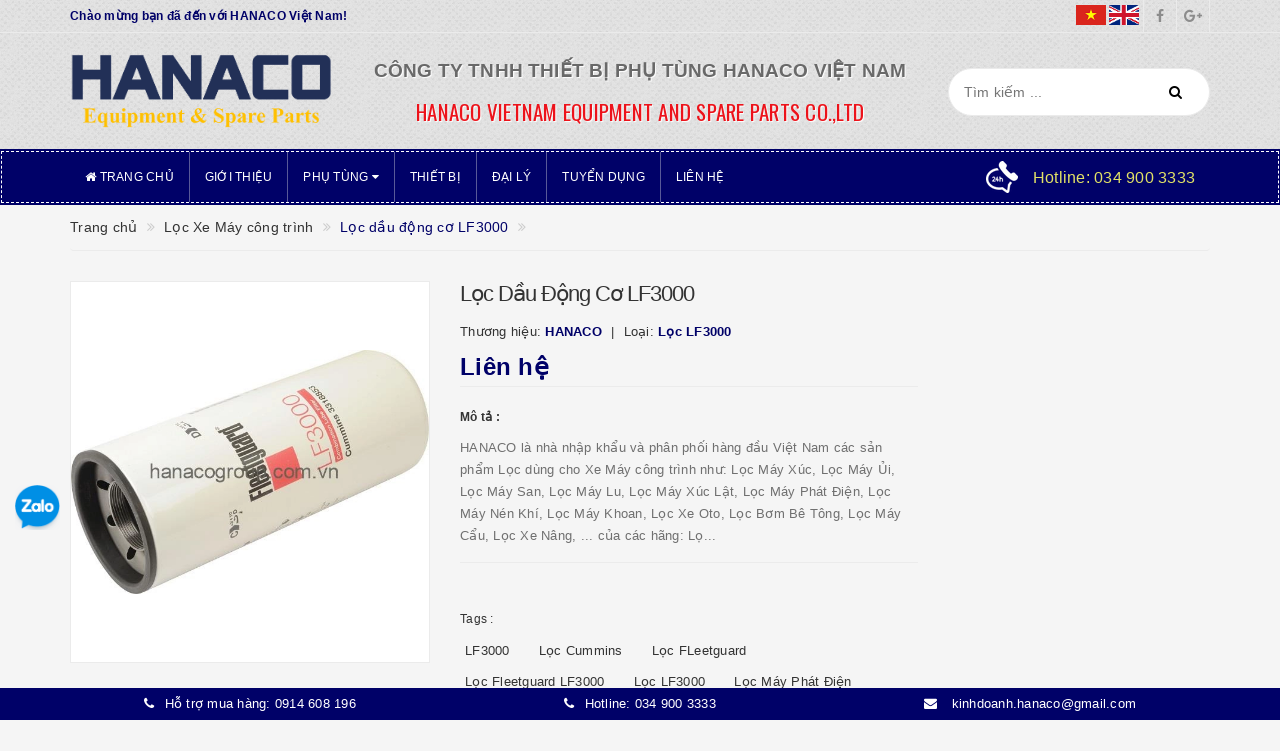

--- FILE ---
content_type: text/html; charset=utf-8
request_url: https://hanacogroup.com.vn/loc-dau-dong-co-lf3000
body_size: 22159
content:
<!DOCTYPE html>
<html lang="vi">
	<head>
		<meta http-equiv="content-type" content="text/html;charset=utf-8" />
		<meta name="viewport" content="width=device-width, initial-scale=1, maximum-scale=1">			
		<title>
			Lọc dầu động cơ LF3000
			
			
			 - HANACO:Thiết bị-Phụ tùng			
		</title>
		<!-- ================= Page description ================== -->
		<meta name="description" content="HANACO là nhà nhập khẩu và phân phối hàng đầu Việt Nam các sản phẩm Lọc dùng cho Xe Máy công trình như: Lọc Máy Xúc, Lọc Máy Ủi, Lọc Máy San, Lọc Máy Lu, Lọc Máy Xúc Lật, Lọc Máy Phát Điện, Lọc Máy Nén Khí, Lọc Máy Khoan, Lọc Xe Oto, Lọc Bơm Bê Tông, Lọc Máy Cẩu, Lọc Xe Nâng, ... của các hãng: Lọc Fleetguard, Lọc">
		<!-- ================= Meta ================== -->
		
		<meta name="keywords" content="Lọc dầu động cơ LF3000, Lọc Xe Máy công trình, Lọc Fleetguard, Phụ tùng, Sản phẩm nổi bật, LF3000, Lọc Cummins, Lọc FLeetguard, Lọc Fleetguard LF3000, Lọc LF3000, Lọc Máy Phát Điện, HANACO:Thiết bị-Phụ tùng, hanacogroup.com.vn"/>
				
		<link rel="canonical" href="https://hanacogroup.com.vn/loc-dau-dong-co-lf3000"/>
		<meta name='revisit-after' content='1 days' />
		<meta name="robots" content="noodp,index,follow" />
		<!-- ================= Favicon ================== -->
		
		<link rel="icon" href="//bizweb.dktcdn.net/100/289/584/themes/633127/assets/favicon.png?1730794884410" type="image/x-icon" />
		
		<!-- ================= Google Fonts ================== -->
		
		
			
		<link href="https://fonts.googleapis.com/css?family=Oswald" rel="stylesheet">
		<!-- Facebook Open Graph meta tags -->
		

	<meta property="og:type" content="product">
	<meta property="og:title" content="Lọc dầu động cơ LF3000">
	
		<meta property="og:image" content="http://bizweb.dktcdn.net/thumb/grande/100/289/584/products/watermarked-lf3000.jpg?v=1520051887920">
		<meta property="og:image:secure_url" content="https://bizweb.dktcdn.net/thumb/grande/100/289/584/products/watermarked-lf3000.jpg?v=1520051887920">
	
	<meta property="og:price:amount" content="0">
	<meta property="og:price:currency" content="VND">

<meta property="og:description" content="HANACO là nhà nhập khẩu và phân phối hàng đầu Việt Nam các sản phẩm Lọc dùng cho Xe Máy công trình như: Lọc Máy Xúc, Lọc Máy Ủi, Lọc Máy San, Lọc Máy Lu, Lọc Máy Xúc Lật, Lọc Máy Phát Điện, Lọc Máy Nén Khí, Lọc Máy Khoan, Lọc Xe Oto, Lọc Bơm Bê Tông, Lọc Máy Cẩu, Lọc Xe Nâng, ... của các hãng: Lọc Fleetguard, Lọc">
<meta property="og:url" content="https://hanacogroup.com.vn/loc-dau-dong-co-lf3000">
<meta property="og:site_name" content="HANACO:Thiết bị-Phụ tùng">		

		<!-- Plugin CSS -->			
		<link rel="stylesheet"
			  href="//maxcdn.bootstrapcdn.com/bootstrap/3.3.7/css/bootstrap.min.css"
			  integrity="sha384-BVYiiSIFeK1dGmJRAkycuHAHRg32OmUcww7on3RYdg4Va+PmSTsz/K68vbdEjh4u"
			  crossorigin="anonymous">
		<link rel="stylesheet" href="//maxcdn.bootstrapcdn.com/font-awesome/4.5.0/css/font-awesome.min.css">
		<link href="//bizweb.dktcdn.net/100/289/584/themes/633127/assets/owl.carousel.min.css?1730794884410" rel="stylesheet" type="text/css" media="all" />

		<!-- Build Main CSS -->								
		<link href="//bizweb.dktcdn.net/100/289/584/themes/633127/assets/base.scss.css?1730794884410" rel="stylesheet" type="text/css" media="all" />		
		<link href="//bizweb.dktcdn.net/100/289/584/themes/633127/assets/style.scss.css?1730794884410" rel="stylesheet" type="text/css" media="all" />		
		<link href="//bizweb.dktcdn.net/100/289/584/themes/633127/assets/update.scss.css?1730794884410" rel="stylesheet" type="text/css" media="all" />		
		<link href="//bizweb.dktcdn.net/100/289/584/themes/633127/assets/modules.scss.css?1730794884410" rel="stylesheet" type="text/css" media="all" />
		<link href="//bizweb.dktcdn.net/100/289/584/themes/633127/assets/responsive.scss.css?1730794884410" rel="stylesheet" type="text/css" media="all" />
		<link href="//bizweb.dktcdn.net/100/289/584/themes/633127/assets/update_stylesheet.scss.css?1730794884410" rel="stylesheet" type="text/css" media="all" />

		<!-- Header JS -->	
		<script src="//bizweb.dktcdn.net/100/289/584/themes/633127/assets/jquery-2.2.3.min.js?1730794884410" type="text/javascript"></script> 

		<!-- Bizweb javascript customer -->
		


		<!-- menu mobile -->
		<link href="//bizweb.dktcdn.net/100/289/584/themes/633127/assets/menu.scss.css?1730794884410" rel="stylesheet" type="text/css" media="all" />
		<script src="//bizweb.dktcdn.net/100/289/584/themes/633127/assets/menu.js?1730794884410" type="text/javascript"></script>
		<link href="https://fonts.googleapis.com/css?family=Open+Sans" rel="stylesheet">

		<!-- Bizweb conter for header -->
		<script>
	var Bizweb = Bizweb || {};
	Bizweb.store = 'hanacose-vn.mysapo.net';
	Bizweb.id = 289584;
	Bizweb.theme = {"id":633127,"name":"Big Shoe - main","role":"main"};
	Bizweb.template = 'product';
	if(!Bizweb.fbEventId)  Bizweb.fbEventId = 'xxxxxxxx-xxxx-4xxx-yxxx-xxxxxxxxxxxx'.replace(/[xy]/g, function (c) {
	var r = Math.random() * 16 | 0, v = c == 'x' ? r : (r & 0x3 | 0x8);
				return v.toString(16);
			});		
</script>
<script>
	(function () {
		function asyncLoad() {
			var urls = ["//bwstatistics.sapoapps.vn/genscript/script.js?store=hanacose-vn.mysapo.net","//productreviews.sapoapps.vn/assets/js/productreviews.min.js?store=hanacose-vn.mysapo.net","https://googleshopping.sapoapps.vn/conversion-tracker/global-tag/3073.js?store=hanacose-vn.mysapo.net","https://googleshopping.sapoapps.vn/conversion-tracker/event-tag/3073.js?store=hanacose-vn.mysapo.net","https://google-shopping.sapoapps.vn/conversion-tracker/global-tag/3672.js?store=hanacose-vn.mysapo.net","https://google-shopping.sapoapps.vn/conversion-tracker/event-tag/3672.js?store=hanacose-vn.mysapo.net"];
			for (var i = 0; i < urls.length; i++) {
				var s = document.createElement('script');
				s.type = 'text/javascript';
				s.async = true;
				s.src = urls[i];
				var x = document.getElementsByTagName('script')[0];
				x.parentNode.insertBefore(s, x);
			}
		};
		window.attachEvent ? window.attachEvent('onload', asyncLoad) : window.addEventListener('load', asyncLoad, false);
	})();
</script>


<script>
	window.BizwebAnalytics = window.BizwebAnalytics || {};
	window.BizwebAnalytics.meta = window.BizwebAnalytics.meta || {};
	window.BizwebAnalytics.meta.currency = 'VND';
	window.BizwebAnalytics.tracking_url = '/s';

	var meta = {};
	
	meta.product = {"id": 9984241, "vendor": "HANACO", "name": "Lọc dầu động cơ LF3000",
	"type": "Lọc LF3000", "price": 0 };
	
	
	for (var attr in meta) {
	window.BizwebAnalytics.meta[attr] = meta[attr];
	}
</script>

	
		<script src="/dist/js/stats.min.js?v=96f2ff2"></script>
	











				
		<script>var ProductReviewsAppUtil=ProductReviewsAppUtil || {};</script>
	</head>
	<body>
		<!-- Get default informations -->
		
		
		

		
		
		
		<!-- end !! get default informations -->


		<!-- Main content -->
		<header class="header">
	
	<div class="topbar hidden-xs">
		<div class="container">
			<div class="row">
				<div class="col-xs-12 col-sm-6 col-md-8 col-lg-9 a-left header-info">
					
					<span class="hidden-sm hidden-xs">
						Chào mừng bạn đã đến với HANACO Việt Nam!
					</span>
					


				</div>
				
				<div class="col-xs-12 col-sm-6 col-md-4 col-lg-3 a-right">

					<ul class="en-vn">
						<li>
							<a href="#"><img alt="HANACO:Thiết bị-Phụ tùng" src="//bizweb.dktcdn.net/100/289/584/themes/633127/assets/vn.png?1730794884410"/></a>
						</li>
						<li>
							<a href="#"><img alt="HANACO:Thiết bị-Phụ tùng" src="//bizweb.dktcdn.net/100/289/584/themes/633127/assets/en.png?1730794884410"/></a>
						</li>
					</ul>
					<ul class="social-info">
						
						
						
						
						
						<!-- defined style classes could be found in update_stylesheet.scss -->
						<li>
							<a href="https://www.facebook.com/thietbiphutunghanaco/" class="hv-bg-facebook btn-transition" title="facebook">
								<i class="fa fa-facebook"></i>
							</a>
						</li>
						
						
						
						
						
						<!-- defined style classes could be found in update_stylesheet.scss -->
						<li>
							<a href="#" class="hv-bg-google-plus btn-transition" title="google plus">
								<i class="fa fa-google-plus"></i>
							</a>
						</li>
						
						
					</ul>
				</div>
				
			</div>
		</div>
	</div>
	

	<div class="main-header">
		<div class="container">
			<div class="row">
				<div class="col-xs-12 col-sm-4 col-md-3 col-lg-3"> 
					<div class="logo">
						<a title="HANACO:Thiết bị-Phụ tùng" href="/">
							
							<img class="img-responsive" src="//bizweb.dktcdn.net/100/289/584/themes/633127/assets/logo.png?1730794884410" alt="logo HANACO:Thiết bị-Phụ tùng">					
							
						</a> 
					</div>
				</div>

				<div class="hidden-xs col-sm-4 col-md-6 col-lg-6">
					
					<div class="hidden search_trend hidden-sm hidden-xs">

						
						<ul>
							<li class="trend_title">
								Xu hướng tìm kiếm
							</li>
							
							<li>
								<a href="converse">converse</a>
							</li>
							
							<li>
								<a href="giay-da">giày da</a>
							</li>
							
							<li>
								<a href="giay-thoi-trang-nam">giày thời trang nam</a>
							</li>
							
						</ul>
					</div>
					

					<div class="search_form hidden">
						<form action="/search" method="get" class="search-form" role="search">
							<input placeholder="Tìm kiếm ..." class="search_input" type="text" name="query" value="" />
							<input type="submit" value="Tìm kiếm" class="btnsearch" />
							<span class='arrow-left-search'></span>
						</form>
					</div>
					<div class="slogan">
						<h4>
							CÔNG TY TNHH THIẾT BỊ PHỤ TÙNG HANACO VIỆT NAM
						</h4>
						<p>
							HANACO VIETNAM EQUIPMENT AND SPARE PARTS CO.,LTD
						</p>
					</div>
				</div>



				<div class="hidden-xs hidden-sm col-sm-4 col-md-3 col-lg-3 search_area">
					
					<div class="search_trend hidden-sm hidden-xs hidden">

						
						<ul>
							<li class="trend_title">
								Xu hướng tìm kiếm
							</li>
							
							<li>
								<a href="converse">converse</a>
							</li>
							
							<li>
								<a href="giay-da">giày da</a>
							</li>
							
							<li>
								<a href="giay-thoi-trang-nam">giày thời trang nam</a>
							</li>
							
						</ul>
					</div>
					

					<div class="search_form">
						<form action="/search" method="get" class="search-form" role="search">
							<input placeholder="Tìm kiếm ..." class="search_input" type="text" name="query" value="" />
							<button class="btn btn-search" type="submit">
								<i class="fa fa-search" aria-hidden="true"></i>
							</button>
							<span class='arrow-left-search'></span>
						</form>
					</div>
				</div>
			</div>
		</div>
	</div>

	<div class="menu-header menu-nav hidden-sm hidden-xs">
		<nav>
	<ul id="nav" class="nav container">
		
		
		<li class="nav-item">
			<a class="nav-link" href="/" title="Trang chủ">
				<i class="fa fa-home"></i> Trang chủ
			</a>
		</li>
		
		
		
		<li class="nav-item">
			<a class="nav-link" href="/gioi-thieu" title="Giới thiệu">
				 Giới thiệu
			</a>
		</li>
		
		
		
		<li class="nav-item">
			<a href="/phu-tung" class="nav-link" title="Phụ tùng">
				 Phụ tùng <i class="fa fa-caret-down" data-toggle="dropdown"></i>
			</a>
			<ul class="dropdown-menu">
				
				
				<li class="dropdown-submenu nav-item-lv2">
					<a class="nav-link" href="/lop-xe-tai" title="Lốp xe tải">
						Lốp xe tải <i class="fa fa-angle-right"></i>
					</a>
					<ul class="dropdown-menu">
												
						<li class="nav-item-lv3">
							<a class="nav-link" href="/lop-wosen" title="Lốp Wosen">
								Lốp Wosen
							</a>
						</li>						
												
						<li class="nav-item-lv3">
							<a class="nav-link" href="/lop-amberstone" title="Lốp Amberstone">
								Lốp Amberstone
							</a>
						</li>						
												
						<li class="nav-item-lv3">
							<a class="nav-link" href="/lop-goodride" title="Lốp Goodride">
								Lốp Goodride
							</a>
						</li>						
						
					</ul>                      
				</li>
				
				
				
				<li class="dropdown-submenu nav-item-lv2">
					<a class="nav-link" href="/lop-cong-trinh" title="Lốp công trình">
						Lốp công trình <i class="fa fa-angle-right"></i>
					</a>
					<ul class="dropdown-menu">
												
						<li class="nav-item-lv3">
							<a class="nav-link" href="/lop-xuc-lat" title="Lốp xúc lật">
								Lốp xúc lật
							</a>
						</li>						
												
						<li class="nav-item-lv3">
							<a class="nav-link" href="/lop-may-xuc" title="Lốp máy xúc">
								Lốp máy xúc
							</a>
						</li>						
												
						<li class="nav-item-lv3">
							<a class="nav-link" href="/lop-xe-lu" title="Lốp xe lu">
								Lốp xe lu
							</a>
						</li>						
												
						<li class="nav-item-lv3">
							<a class="nav-link" href="/lop-may-san" title="Lốp máy san">
								Lốp máy san
							</a>
						</li>						
						
					</ul>                      
				</li>
				
				
				
				<li class="nav-item-lv2">
					<a class="nav-link" href="/lop-xe-cau" title="Lốp xe cẩu">
						Lốp xe cẩu
					</a>
				</li>
				
				
				
				<li class="dropdown-submenu nav-item-lv2">
					<a class="nav-link" href="/loc-xe-may-cong-trinh" title="Lọc Xe Máy công trình">
						Lọc Xe Máy công trình <i class="fa fa-angle-right"></i>
					</a>
					<ul class="dropdown-menu">
												
						<li class="nav-item-lv3">
							<a class="nav-link" href="/loc-donaldson" title="Lọc Donaldson">
								Lọc Donaldson
							</a>
						</li>						
												
						<li class="nav-item-lv3">
							<a class="nav-link" href="/loc-fleetguard" title="Lọc Fleetguard">
								Lọc Fleetguard
							</a>
						</li>						
												
						<li class="nav-item-lv3">
							<a class="nav-link" href="/loc-sakura" title="Lọc Sakura">
								Lọc Sakura
							</a>
						</li>						
						
					</ul>                      
				</li>
				
				
				
				<li class="nav-item-lv2">
					<a class="nav-link" href="/loc-may-nen-khi" title="Lọc máy nén khí">
						Lọc máy nén khí
					</a>
				</li>
				
				
				
				<li class="nav-item-lv2">
					<a class="nav-link" href="/loc-hang-khac" title="Lọc hãng khác">
						Lọc hãng khác
					</a>
				</li>
				
				
				
				<li class="dropdown-submenu nav-item-lv2">
					<a class="nav-link" href="/phu-tung-khac" title="Phụ tùng Khác">
						Phụ tùng Khác <i class="fa fa-angle-right"></i>
					</a>
					<ul class="dropdown-menu">
						
					</ul>                      
				</li>
				
				
			</ul>
		</li>
		
		
		
		<li class="nav-item">
			<a class="nav-link" href="/thiet-bi" title="Thiết bị">
				 Thiết bị
			</a>
		</li>
		
		
		
		<li class="nav-item">
			<a class="nav-link" href="/dai-ly" title="Đại lý">
				 Đại lý
			</a>
		</li>
		
		
		
		<li class="nav-item">
			<a class="nav-link" href="/tuyen-dung" title="Tuyển dụng">
				 Tuyển dụng
			</a>
		</li>
		
		
		
		<li class="nav-item">
			<a class="nav-link" href="/lien-he" title="Liên hệ">
				 Liên hệ
			</a>
		</li>
		
		

		
		<li class="menu_hotline">
			<img class="img-responsive" src="//bizweb.dktcdn.net/thumb/icon/100/289/584/themes/633127/assets/hotline_pc.png?1730794884410" alt="Hotline"/>
			<a href="tel:Hotline:0349003333">
				<span>Hotline: 034 900 3333</span>
			</a>
		</li>
		
	</ul>
</nav>
	</div>
	<div class="menu-mobile menu-nav hidden-md hidden-lg">
		<div class="sidebar-menu sidebar_menu site-nav-mobile">
	<div class="sidebar-menu-title module-header">
		<div class="module-title">
			<i class="fa fa-bars"></i>
		</div>
		<a class="mobile-cart" href="/cart">
			<i class="fa fa-shopping-cart"></i>
			<span class="cart-count-mobile">0</span>
		</a>
	</div>
	<div class="sidebar-menu-content">
		<div class="sidebar-linklists mobile-menu-linklists">
			<ul>
				
				
				<li class="sidebar-menu-list menu-item collection-sidebar-menu">
					<a class="ajaxLayer" href="/" title="Trang chủ">
						<span>Trang chủ</span>
					</a>
					
				</li>
				
				<li class="sidebar-menu-list menu-item collection-sidebar-menu">
					<a class="ajaxLayer" href="/gioi-thieu" title="Giới thiệu">
						<span>Giới thiệu</span>
					</a>
					
				</li>
				
				<li class="sidebar-menu-list menu-item collection-sidebar-menu">
					<a class="ajaxLayer" href="/phu-tung" title="Phụ tùng">
						<span>Phụ tùng</span>
					</a>
					
					<ul style="display: none" class="lv2">
						
						<li>
							<a class="ajaxLayer a_lv2" href="/lop-xe-tai" title="Lốp xe tải">
								<span>Lốp xe tải</span>
							</a>
							
							<ul style="display: none;" class="lv3">
								
								<li>
									<a class="ajaxLayer a_lv3" href="/lop-wosen" title="Lốp Wosen">
										<span>Lốp Wosen</span>
									</a>
								</li>
								
								<li>
									<a class="ajaxLayer a_lv3" href="/lop-amberstone" title="Lốp Amberstone">
										<span>Lốp Amberstone</span>
									</a>
								</li>
								
								<li>
									<a class="ajaxLayer a_lv3" href="/lop-goodride" title="Lốp Goodride">
										<span>Lốp Goodride</span>
									</a>
								</li>
								
							</ul>
							
						</li>
						
						<li>
							<a class="ajaxLayer a_lv2" href="/lop-cong-trinh" title="Lốp công trình">
								<span>Lốp công trình</span>
							</a>
							
							<ul style="display: none;" class="lv3">
								
								<li>
									<a class="ajaxLayer a_lv3" href="/lop-xuc-lat" title="Lốp xúc lật">
										<span>Lốp xúc lật</span>
									</a>
								</li>
								
								<li>
									<a class="ajaxLayer a_lv3" href="/lop-may-xuc" title="Lốp máy xúc">
										<span>Lốp máy xúc</span>
									</a>
								</li>
								
								<li>
									<a class="ajaxLayer a_lv3" href="/lop-xe-lu" title="Lốp xe lu">
										<span>Lốp xe lu</span>
									</a>
								</li>
								
								<li>
									<a class="ajaxLayer a_lv3" href="/lop-may-san" title="Lốp máy san">
										<span>Lốp máy san</span>
									</a>
								</li>
								
							</ul>
							
						</li>
						
						<li>
							<a class="ajaxLayer a_lv2" href="/lop-xe-cau" title="Lốp xe cẩu">
								<span>Lốp xe cẩu</span>
							</a>
							
						</li>
						
						<li>
							<a class="ajaxLayer a_lv2" href="/loc-xe-may-cong-trinh" title="Lọc Xe Máy công trình">
								<span>Lọc Xe Máy công trình</span>
							</a>
							
							<ul style="display: none;" class="lv3">
								
								<li>
									<a class="ajaxLayer a_lv3" href="/loc-donaldson" title="Lọc Donaldson">
										<span>Lọc Donaldson</span>
									</a>
								</li>
								
								<li>
									<a class="ajaxLayer a_lv3" href="/loc-fleetguard" title="Lọc Fleetguard">
										<span>Lọc Fleetguard</span>
									</a>
								</li>
								
								<li>
									<a class="ajaxLayer a_lv3" href="/loc-sakura" title="Lọc Sakura">
										<span>Lọc Sakura</span>
									</a>
								</li>
								
							</ul>
							
						</li>
						
						<li>
							<a class="ajaxLayer a_lv2" href="/loc-may-nen-khi" title="Lọc máy nén khí">
								<span>Lọc máy nén khí</span>
							</a>
							
						</li>
						
						<li>
							<a class="ajaxLayer a_lv2" href="/loc-hang-khac" title="Lọc hãng khác">
								<span>Lọc hãng khác</span>
							</a>
							
						</li>
						
						<li>
							<a class="ajaxLayer a_lv2" href="/phu-tung-khac" title="Phụ tùng Khác">
								<span>Phụ tùng Khác</span>
							</a>
							
							<ul style="display: none;" class="lv3">
								
							</ul>
							
						</li>
						
					</ul>
					
				</li>
				
				<li class="sidebar-menu-list menu-item collection-sidebar-menu">
					<a class="ajaxLayer" href="/thiet-bi" title="Thiết bị">
						<span>Thiết bị</span>
					</a>
					
				</li>
				
				<li class="sidebar-menu-list menu-item collection-sidebar-menu">
					<a class="ajaxLayer" href="/dai-ly" title="Đại lý">
						<span>Đại lý</span>
					</a>
					
				</li>
				
				<li class="sidebar-menu-list menu-item collection-sidebar-menu">
					<a class="ajaxLayer" href="/tuyen-dung" title="Tuyển dụng">
						<span>Tuyển dụng</span>
					</a>
					
				</li>
				
				<li class="sidebar-menu-list menu-item collection-sidebar-menu">
					<a class="ajaxLayer" href="/lien-he" title="Liên hệ">
						<span>Liên hệ</span>
					</a>
					
				</li>
				
			</ul>
		</div>
	</div>
</div>

		<div class="full-width">
			<div class="container">
				<div class="row">
					<div class="col-xs-12 col-sm-12 col-md-12 col-lg-12">
						<div class="search_form">
							<form action="/search" method="get" class="search-form" role="search">
								<input placeholder="Tìm kiếm ..." class="search_input" type="text" name="query" value="" />
								<button type="submit" class="btnsearch">
									<i class="fa fa-search"></i>
								</button>
							</form>
						</div>

						
						<div class="hotline_mobile">
							<a href="tel:Hotline:0349003333">
								<img src="//bizweb.dktcdn.net/thumb/icon/100/289/584/themes/633127/assets/hotline_mobile.png?1730794884410" alt="Hotline" class="img-responsive">
							</a>
						</div>
						
					</div>
				</div>
			</div>
		</div>
	</div>
</header>
		







<section class="product-template product" itemscope itemtype="http://schema.org/Product">
	<section class="bread-crumb">
	<div class="container">
		<div class="row">
			<div class="col-xs-12">
				<ul class="breadcrumb list-unstyled" itemscope itemtype="http://data-vocabulary.org/Breadcrumb">					
					<li class="home">
						<a itemprop="url" href="/" title="Về trang chủ">
							<span itemprop="title">Trang chủ</span>
						</a>
					</li>
					
					
						
						<li>
							<a itemprop="url" href="/loc-xe-may-cong-trinh" title="Lọc Xe Máy công trình">
								<span itemprop="title">Lọc Xe Máy công trình</span>
							</a>
						</li>
						
						<li>
							<strong>
								<span itemprop="title">Lọc dầu động cơ LF3000</span>
							</strong>
						<li>
							
					
				</ul>
			</div>
		</div>
	</div>
</section>
	<meta itemprop="url" content="//hanacogroup.com.vn/loc-dau-dong-co-lf3000">
	<meta itemprop="name" content="Lọc dầu động cơ LF3000">
	<meta itemprop="image" content="//bizweb.dktcdn.net/thumb/grande/100/289/584/products/watermarked-lf3000.jpg?v=1520051887920">
	<meta itemprop="description" content="HANACO là nhà nhập khẩu và phân phối hàng đầu Việt Nam các sản phẩm Lọc dùng cho Xe Máy công trình như: Lọc Máy Xúc, Lọc Máy Ủi, Lọc Máy San, Lọc Máy Lu, Lọc Máy Xúc Lật, Lọc Máy Phát Điện, Lọc Máy Nén Khí, Lọc Máy Khoan, Lọc Xe Oto, Lọc Bơm Bê Tông, Lọc Máy Cẩu, Lọc Xe Nâng, ... của các hãng: Lọ...">
	<div class="container">
		<div class="row">
			<div class="details-product">
				<div class="col-xs-12 col-sm-12 col-md-4 col-lg-4 images-pro">
					<div class="large-image">
						<a href="javascript:;" class="large_image_url checkurl dp-flex" data-rel="prettyPhoto[product-gallery]">
							
							<img id="zoom_01" class="img-responsive" src="//bizweb.dktcdn.net/thumb/grande/100/289/584/products/watermarked-lf3000.jpg?v=1520051887920" alt="loc-dau-dong-co-lf3000">
							
						</a>
					</div>

					
				</div>

				<div class="col-xs-12 col-sm-12 col-md-4 col-lg-5 details-pro">
					<h1 class="title-head">Lọc dầu động cơ LF3000</h1>
					

					
					<p class="product_vendor">
						<span itemprop="brand" itemscope itemtype="http://schema.org/Organization">
							Thương hiệu: <b itemprop="name">HANACO</b>
						</span>
						<span>
							Loại: <b itemprop="model">Lọc LF3000</b>
						</span>
					</p>
					

					<div class="product-review rated_star">
						<div class="bizweb-product-reviews-badge" data-id="9984241"></div>
					</div>

					

<div class="price-box price-loop-style price-box-product" itemscope itemtype="http://schema.org/Offer">
	
		
			
				<span class="special-price">
					<span class="price">Liên hệ</span>
				</span>
				<span class="old-price">
					<span class="price"></span>
				</span>
			
		
	
</div>

					
					<label>
						<strong>Mô tả : </strong>
					</label>
					<div class="product-summary product_description">
						<div class="rte description">
							
							HANACO là nhà nhập khẩu và phân phối hàng đầu Việt Nam các sản phẩm Lọc dùng cho Xe Máy công trình như: Lọc Máy Xúc, Lọc Máy Ủi, Lọc Máy San, Lọc Máy Lu, Lọc Máy Xúc Lật, Lọc Máy Phát Điện, Lọc Máy Nén Khí, Lọc Máy Khoan, Lọc Xe Oto, Lọc Bơm Bê Tông, Lọc Máy Cẩu, Lọc Xe Nâng, ... của các hãng: Lọ...
							
						</div>
					</div>
					

					<div class="form-product">
						<form enctype="multipart/form-data" id="add-to-cart-form" action="/cart/add" method="post" class="form-inline">
							
							<div class="box-variant clearfix ">
								
								
								<input type="hidden" name="variantId" value="15984123" />
								
							</div>

							<div class="form-group product_quantity  hidden">
								<label class="form-control-label">Số lượng</label>
								<button onclick="var result = document.getElementById('qty'); var qty = result.value; if( !isNaN( qty ) &amp;&amp; qty > 1 ) result.value--;return false;" class="reduced btn btn-ipnb" type="button">-</button>
								<input type="text" class="form-control text-xs-center qty" title="Số lượng" value="1" maxlength="3" id="qty" name="quantity" onkeyup="valid(this,'numbers')" onblur="valid(this,'numbers')">
								<button onclick="var result = document.getElementById('qty'); var qty = result.value; if( !isNaN( qty )) result.value++;return false;" class="increase btn btn-ipnb" type="button">+</button>
							</div>

							<!-- BUTTON ACTIONS -->
							<input class="hidden" type="hidden" name="variantId" value="15984123" />
							<div class="button_actions">
								
								
								
								
								
							</div>
							<!-- END BUTTON ACTIONS -->
						</form>
					</div>

					
					<div class="tag-product">
						<label class="inline">Tags : </label>
						<div class="custom_list">
							
							<a href="/collections/all/lf3000" class="btn-transition">LF3000</a>
							
							<a href="/collections/all/loc-cummins" class="btn-transition">Lọc Cummins</a>
							
							<a href="/collections/all/loc-fleetguard" class="btn-transition">Lọc FLeetguard</a>
							
							<a href="/collections/all/loc-fleetguard-lf3000" class="btn-transition">Lọc Fleetguard LF3000</a>
							
							<a href="/collections/all/loc-lf3000" class="btn-transition">Lọc LF3000</a>
							
							<a href="/collections/all/loc-may-phat-dien" class="btn-transition">Lọc Máy Phát Điện</a>
							
						</div>
					</div>
					

					
					<div class="social-sharing">
						
  
  



<div class="social-media" data-permalink="https://hanacogroup.com.vn/loc-dau-dong-co-lf3000">
	<label>Chia sẻ: </label>
	<div class="custom_list">
		
		<a target="_blank" href="//www.facebook.com/sharer.php?u=https://hanacogroup.com.vn/loc-dau-dong-co-lf3000" class="share-facebook hv-txt-facebook btn-transition btn-border-hover" title="Chia sẻ lên Facebook">
			<i class="fa fa-facebook-official"></i>
		</a>
		

		
		<a target="_blank" href="//twitter.com/share?text=loc-dau-dong-co-lf3000&amp;url=https://hanacogroup.com.vn/loc-dau-dong-co-lf3000" class="share-twitter hv-txt-twitter btn-transition btn-border-hover" title="Chia sẻ lên Twitter">
			<i class="fa fa-twitter"></i>
		</a>
		

		
		<a target="_blank" href="//plus.google.com/share?url=https://hanacogroup.com.vn/loc-dau-dong-co-lf3000" class="share-google hv-txt-google-plus btn-transition btn-border-hover" title="+1">
			<i class="fa fa-google-plus"></i>
		</a>
		
	</div>
</div>
					</div>
					
				</div>

				<div class="col-xs-12 col-sm-12 col-md-4 col-lg-3">
					<div class="product-privacy">
						<div class="row">
							<div class="col-xs-12">
								
								
								
								
								
								
								
								
								
								
								
								
								
								
								
								
								
								
								
								
								
							</div>
						</div>
					</div>
				</div>
			</div>
		</div>

		
		<div class="row">
			<div class="col-xs-12 col-sm-12 col-md-12 col-lg-12">
				<div class="product-tab e-tabs">
					<ul class="tabs tabs-title clearfix">									
						
						
						
						
						
						<li class="tab-link" data-tab="tab-1">
							<h5 class="tab_title">
								<span>Chi tiết sản phẩm</span>
							</h5>
						</li>
						
						
						
						
						
						
						<li class="tab-link" data-tab="tab-2">
							<h5 class="tab_title">
								<span>Đánh giá sản phẩm</span>
							</h5>
						</li>
						
						
						
						
						
						
						<li class="tab-link" data-tab="tab-3">
							<h5 class="tab_title">
								<span>Thẻ tags</span>
							</h5>
						</li>
						
						
						
						
						
						
						
						
						
						
						
						
					</ul>

					
					<div id="tab-1" class="tab-content">
						<div class="rte">
							<p>HANACO là nhà nhập khẩu và phân phối hàng đầu Việt Nam các sản phẩm Lọc dùng cho Xe Máy công trình như: <strong>Lọc Máy Xúc, Lọc Máy Ủi, Lọc Máy San, Lọc Máy Lu, Lọc Máy Xúc Lật, Lọc Máy Phát Điện, Lọc Máy Nén Khí, Lọc Máy Khoan, Lọc Xe Oto, Lọc Bơm Bê Tông, Lọc Máy Cẩu, Lọc Xe Nâng</strong>, ... của các hãng: <strong>Lọc Fleetguard, Lọc Sakura, Lọc Donaldson, Lọc Weichai, Lọc Xinwei, Lọc Hyundai Mobis, Lọc Komatsu, Lọc Kobelco, Loc Hitachi, Lọc Sumitomo, Lọc Atlas Copco, Lọc Ingersoll Rand, Lọc Sotras, Lọc Cat, Lọc Liugong, Lọc XCMG, Lọc XGMA</strong>,</p>
<p><u>Thông số kỹ thuật Lọc LF3000</u>:</p>
<p>Tên Lọc: <strong>Lọc nhớt, Lọc dầu nhớt, Lọc dầu động cơ</strong></p>
<p>Mã Lọc: <strong>LF3000</strong></p>
<p>Hãng sản xuất:&nbsp;<strong>&nbsp;Fleetguard</strong></p>
<p>Đường kính ngoài (mm): 118.29</p>
<p>Chiều dài (mm): 301.75</p>
<p>Đường kính trong gioăng (mm): 101.85</p>
<p>Đường kính ngoài gioăng (mm): 118.87</p>
<p>Ren: 2 1/4-12 UNS-2B</p>
<p><u>Các mã lọc có thể thay thế</u>:</p>
<p><strong>LF3000&nbsp;&nbsp; &nbsp;1290006H1&nbsp;&nbsp;&nbsp; &nbsp;FURUKAWA&nbsp;<br />
LF3000&nbsp;&nbsp; &nbsp;1294153H91&nbsp;&nbsp;&nbsp; &nbsp;FURUKAWA&nbsp;<br />
LF3000&nbsp;&nbsp; &nbsp;3381644H1&nbsp;&nbsp;&nbsp; &nbsp;FURUKAWA<br />
LF3000&nbsp;&nbsp; &nbsp;53C0053&nbsp;&nbsp;&nbsp; &nbsp;FLEETGUARD&nbsp;<br />
LF3000&nbsp;&nbsp; &nbsp;LF3000&nbsp;&nbsp;&nbsp; &nbsp;FLEETGUARD&nbsp;<br />
LF3000&nbsp;&nbsp; &nbsp;LF3000TP&nbsp;&nbsp;&nbsp; &nbsp;FLEETGUARD&nbsp;<br />
LF3000&nbsp;&nbsp; &nbsp;LF3000X&nbsp;&nbsp;&nbsp; &nbsp;FLEETGUARD&nbsp;<br />
LF3000&nbsp;&nbsp; &nbsp;LF3639&nbsp;&nbsp;&nbsp; &nbsp;FLEETGUARD&nbsp;<br />
LF3000&nbsp;&nbsp; &nbsp;LF3677&nbsp;&nbsp;&nbsp; &nbsp;FLEETGUARD&nbsp;<br />
LF3000&nbsp;&nbsp; &nbsp;LF9009&nbsp;&nbsp;&nbsp; &nbsp;FLEETGUARD&nbsp;<br />
LF3000&nbsp;&nbsp; &nbsp;XLF7000&nbsp;&nbsp;&nbsp; &nbsp;FLEETGUARD<br />
LF3000&nbsp;&nbsp; &nbsp;3318853&nbsp;&nbsp;&nbsp; &nbsp;CUMMINS&nbsp;<br />
LF3000&nbsp;&nbsp; &nbsp;3401544&nbsp;&nbsp;&nbsp; &nbsp;CUMMINS&nbsp;<br />
LF3000&nbsp;&nbsp; &nbsp;3825970&nbsp;&nbsp;&nbsp; &nbsp;CUMMINS&nbsp;<br />
LF3000&nbsp;&nbsp; &nbsp;TECXLF75000&nbsp;&nbsp;&nbsp; &nbsp;CUMMINS&nbsp;<br />
LF3000&nbsp;&nbsp; &nbsp;XLF7000&nbsp;&nbsp;&nbsp; &nbsp;CUMMINS&nbsp;<br />
LF3000&nbsp;&nbsp; &nbsp;XLF75000&nbsp;&nbsp;&nbsp; &nbsp;CUMMINS<br />
LF3000&nbsp;&nbsp; &nbsp;YE3318853&nbsp;&nbsp;&nbsp; &nbsp;KAWASAKI&nbsp;<br />
LF3000&nbsp;&nbsp; &nbsp;YELF3000&nbsp;&nbsp;&nbsp; &nbsp;KAWASAKI&nbsp;<br />
LF3000&nbsp;&nbsp; &nbsp;YN50VU0001D5&nbsp;&nbsp;&nbsp; &nbsp;KOBELCO&nbsp;<br />
LF3000&nbsp;&nbsp; &nbsp;1294153H1&nbsp;&nbsp;&nbsp; &nbsp;KOMATSU&nbsp;<br />
LF3000&nbsp;&nbsp; &nbsp;1294153H91&nbsp;&nbsp;&nbsp; &nbsp;KOMATSU&nbsp;<br />
LF3000&nbsp;&nbsp; &nbsp;1295224H1&nbsp;&nbsp;&nbsp; &nbsp;KOMATSU&nbsp;<br />
LF3000&nbsp;&nbsp; &nbsp;21M0111510&nbsp;&nbsp;&nbsp; &nbsp;KOMATSU&nbsp;<br />
LF3000&nbsp;&nbsp; &nbsp;6742012430&nbsp;&nbsp;&nbsp; &nbsp;KOMATSU&nbsp;<br />
LF3000&nbsp;&nbsp; &nbsp;6742014120&nbsp;&nbsp;&nbsp; &nbsp;KOMATSU&nbsp;<br />
LF3000&nbsp;&nbsp; &nbsp;6742014540&nbsp;&nbsp;&nbsp; &nbsp;KOMATSU&nbsp;<br />
LF3000&nbsp;&nbsp; &nbsp;76817573&nbsp;&nbsp;&nbsp; &nbsp;KOMATSU&nbsp;<br />
LF3000&nbsp;&nbsp; &nbsp;CU3318853&nbsp;&nbsp;&nbsp; &nbsp;KOMATSU&nbsp;<br />
LF3000&nbsp;&nbsp; &nbsp;CU3825970&nbsp;&nbsp;&nbsp; &nbsp;KOMATSU&nbsp;<br />
LF3000&nbsp;&nbsp; &nbsp;CULF3000&nbsp;&nbsp;&nbsp; &nbsp;KOMATSU&nbsp;<br />
LF3000&nbsp;&nbsp; &nbsp;CULF9009&nbsp;&nbsp;&nbsp; &nbsp;KOMATSU<br />
LF3000&nbsp;&nbsp; &nbsp;4228688&nbsp;&nbsp;&nbsp; &nbsp;HITACHI&nbsp;<br />
LF3000&nbsp;&nbsp; &nbsp;42286881&nbsp;&nbsp;&nbsp; &nbsp;HITACHI&nbsp;<br />
LF3000&nbsp;&nbsp; &nbsp;4470720&nbsp;&nbsp;&nbsp; &nbsp;HITACHI&nbsp;<br />
LF3000&nbsp;&nbsp; &nbsp;71497005&nbsp;&nbsp;&nbsp; &nbsp;HITACHI&nbsp;<br />
LF3000&nbsp;&nbsp; &nbsp;76194691&nbsp;&nbsp;&nbsp; &nbsp;HITACHI&nbsp;<br />
LF3000&nbsp;&nbsp; &nbsp;E0A000080&nbsp;&nbsp;&nbsp; &nbsp;HITACHI&nbsp;<br />
LF3000&nbsp;&nbsp; &nbsp;E12969457&nbsp;&nbsp;&nbsp; &nbsp;HITACHI&nbsp;<br />
LF3000&nbsp;&nbsp; &nbsp;L4228688&nbsp;&nbsp;&nbsp; &nbsp;HITACHI<br />
LF3000&nbsp;&nbsp; &nbsp;02910550&nbsp;&nbsp;&nbsp; &nbsp;JCB&nbsp;<br />
LF3000&nbsp;&nbsp; &nbsp;02910550A&nbsp;&nbsp;&nbsp; &nbsp;JCB&nbsp;<br />
LF3000&nbsp;&nbsp; &nbsp;02910965&nbsp;&nbsp;&nbsp; &nbsp;JCB&nbsp;<br />
LF3000&nbsp;&nbsp; &nbsp;2910550&nbsp;&nbsp;&nbsp; &nbsp;JCB&nbsp;<br />
LF3000&nbsp;&nbsp; &nbsp;2910550A&nbsp;&nbsp;&nbsp; &nbsp;JCB&nbsp;<br />
LF3000&nbsp;&nbsp; &nbsp;2910965&nbsp;&nbsp;&nbsp; &nbsp;JCB&nbsp;<br />
LF3000&nbsp;&nbsp; &nbsp;AT193242&nbsp;&nbsp;&nbsp; &nbsp;JOHN DEERE&nbsp;<br />
LF3000&nbsp;&nbsp; &nbsp;RE44647&nbsp;&nbsp;&nbsp; &nbsp;JOHN DEERE&nbsp;<br />
LF3000&nbsp;&nbsp; &nbsp;PF1217&nbsp;&nbsp;&nbsp; &nbsp;AC DELCO&nbsp;<br />
LF3000&nbsp;&nbsp; &nbsp;15067&nbsp;&nbsp;&nbsp; &nbsp;ADVANCE MIXER&nbsp;<br />
LF3000&nbsp;&nbsp; &nbsp;A3000&nbsp;&nbsp;&nbsp; &nbsp;ADVANCE MIXER&nbsp;<br />
LF3000&nbsp;&nbsp; &nbsp;711049&nbsp;&nbsp;&nbsp; &nbsp;AG CHEM EQUIPMENT&nbsp;<br />
LF3000&nbsp;&nbsp; &nbsp;AG711049&nbsp;&nbsp;&nbsp; &nbsp;AG CHEM EQUIPMENT&nbsp;<br />
LF3000&nbsp;&nbsp; &nbsp;711049&nbsp;&nbsp;&nbsp; &nbsp;AGCO&nbsp;<br />
LF3000&nbsp;&nbsp; &nbsp;72501533&nbsp;&nbsp;&nbsp; &nbsp;AGCO&nbsp;<br />
LF3000&nbsp;&nbsp; &nbsp;ABPN10GLF3000&nbsp;&nbsp;&nbsp; &nbsp;ALLIANCE PARTS&nbsp;<br />
LF3000&nbsp;&nbsp; &nbsp;ABPN10GLF9009&nbsp;&nbsp;&nbsp; &nbsp;ALLIANCE PARTS&nbsp;<br />
LF3000&nbsp;&nbsp; &nbsp;ABPNGLF3000&nbsp;&nbsp;&nbsp; &nbsp;ALLIANCE PARTS&nbsp;<br />
LF3000&nbsp;&nbsp; &nbsp;SFO3001&nbsp;&nbsp;&nbsp; &nbsp;AMERICAN MOTORS CORPORATION&nbsp;<br />
LF3000&nbsp;&nbsp; &nbsp;92748&nbsp;&nbsp;&nbsp; &nbsp;AMERICAN PARTS&nbsp;<br />
LF3000&nbsp;&nbsp; &nbsp;SDF74&nbsp;&nbsp;&nbsp; &nbsp;AMSOIL&nbsp;<br />
LF3000&nbsp;&nbsp; &nbsp;4962810&nbsp;&nbsp;&nbsp; &nbsp;AMW&nbsp;<br />
LF3000&nbsp;&nbsp; &nbsp;SP577&nbsp;&nbsp;&nbsp; &nbsp;ASAS&nbsp;<br />
LF3000&nbsp;&nbsp; &nbsp;1310032243&nbsp;&nbsp;&nbsp; &nbsp;ATLAS COPCO&nbsp;<br />
LF3000&nbsp;&nbsp; &nbsp;5580006641&nbsp;&nbsp;&nbsp; &nbsp;ATLAS COPCO&nbsp;<br />
LF3000&nbsp;&nbsp; &nbsp;9772040030&nbsp;&nbsp;&nbsp; &nbsp;ATLAS COPCO&nbsp;<br />
LF3000&nbsp;&nbsp; &nbsp;180654&nbsp;&nbsp;&nbsp; &nbsp;AUSTOFT&nbsp;<br />
LF3000&nbsp;&nbsp; &nbsp;A4027536&nbsp;&nbsp;&nbsp; &nbsp;AWD&nbsp;<br />
LF3000&nbsp;&nbsp; &nbsp;BD103&nbsp;&nbsp;&nbsp; &nbsp;BALDWIN&nbsp;<br />
LF3000&nbsp;&nbsp; &nbsp;BD103SS&nbsp;&nbsp;&nbsp; &nbsp;BALDWIN&nbsp;<br />
LF3000&nbsp;&nbsp; &nbsp;BD7309&nbsp;&nbsp;&nbsp; &nbsp;BALDWIN&nbsp;<br />
LF3000&nbsp;&nbsp; &nbsp;E6726&nbsp;&nbsp;&nbsp; &nbsp;BERGERAT MONNOYEUR&nbsp;<br />
LF3000&nbsp;&nbsp; &nbsp;91500&nbsp;&nbsp;&nbsp; &nbsp;BIG A&nbsp;<br />
LF3000&nbsp;&nbsp; &nbsp;92748&nbsp;&nbsp;&nbsp; &nbsp;BIG A&nbsp;<br />
LF3000&nbsp;&nbsp; &nbsp;92748MP&nbsp;&nbsp;&nbsp; &nbsp;BIG A&nbsp;<br />
LF3000&nbsp;&nbsp; &nbsp;92748XD&nbsp;&nbsp;&nbsp; &nbsp;BIG A&nbsp;<br />
LF3000&nbsp;&nbsp; &nbsp;10027047&nbsp;&nbsp;&nbsp; &nbsp;BLOUNT&nbsp;<br />
LF3000&nbsp;&nbsp; &nbsp;30003073&nbsp;&nbsp;&nbsp; &nbsp;BLOUNT&nbsp;<br />
LF3000&nbsp;&nbsp; &nbsp;9P909707&nbsp;&nbsp;&nbsp; &nbsp;BMC&nbsp;<br />
LF3000&nbsp;&nbsp; &nbsp;31701002&nbsp;&nbsp;&nbsp; &nbsp;BOMAG&nbsp;<br />
LF3000&nbsp;&nbsp; &nbsp;31780003&nbsp;&nbsp;&nbsp; &nbsp;BOMAG&nbsp;<br />
LF3000&nbsp;&nbsp; &nbsp;921214022&nbsp;&nbsp;&nbsp; &nbsp;BOMBARDIER&nbsp;<br />
LF3000&nbsp;&nbsp; &nbsp;84500&nbsp;&nbsp;&nbsp; &nbsp;CARQUEST&nbsp;<br />
LF3000&nbsp;&nbsp; &nbsp;85748&nbsp;&nbsp;&nbsp; &nbsp;CARQUEST&nbsp;<br />
LF3000&nbsp;&nbsp; &nbsp;85748MP&nbsp;&nbsp;&nbsp; &nbsp;CARQUEST&nbsp;<br />
LF3000&nbsp;&nbsp; &nbsp;007101T1&nbsp;&nbsp;&nbsp; &nbsp;CASE/CASE IH&nbsp;<br />
LF3000&nbsp;&nbsp; &nbsp;3621379M1&nbsp;&nbsp;&nbsp; &nbsp;CASE/CASE IH&nbsp;<br />
LF3000&nbsp;&nbsp; &nbsp;366700A1&nbsp;&nbsp;&nbsp; &nbsp;CASE/CASE IH&nbsp;<br />
LF3000&nbsp;&nbsp; &nbsp;441703A1&nbsp;&nbsp;&nbsp; &nbsp;CASE/CASE IH&nbsp;<br />
LF3000&nbsp;&nbsp; &nbsp;84465096&nbsp;&nbsp;&nbsp; &nbsp;CASE/CASE IH&nbsp;<br />
LF3000&nbsp;&nbsp; &nbsp;8900126397&nbsp;&nbsp;&nbsp; &nbsp;CASE/CASE IH&nbsp;<br />
LF3000&nbsp;&nbsp; &nbsp;907101T1&nbsp;&nbsp;&nbsp; &nbsp;CASE/CASE IH&nbsp;<br />
LF3000&nbsp;&nbsp; &nbsp;B2750548&nbsp;&nbsp;&nbsp; &nbsp;CASE/CASE IH&nbsp;<br />
LF3000&nbsp;&nbsp; &nbsp;E8HZ6731A&nbsp;&nbsp;&nbsp; &nbsp;CASE/CASE IH&nbsp;<br />
LF3000&nbsp;&nbsp; &nbsp;LF3000&nbsp;&nbsp;&nbsp; &nbsp;CASE/CASE IH&nbsp;<br />
LF3000&nbsp;&nbsp; &nbsp;10027047&nbsp;&nbsp;&nbsp; &nbsp;CATERPILLAR&nbsp;<br />
LF3000&nbsp;&nbsp; &nbsp;2266551&nbsp;&nbsp;&nbsp; &nbsp;CATERPILLAR&nbsp;<br />
LF3000&nbsp;&nbsp; &nbsp;30003073&nbsp;&nbsp;&nbsp; &nbsp;CATERPILLAR&nbsp;<br />
LF3000&nbsp;&nbsp; &nbsp;3I1265&nbsp;&nbsp;&nbsp; &nbsp;CATERPILLAR&nbsp;<br />
LF3000&nbsp;&nbsp; &nbsp;459300016507&nbsp;&nbsp;&nbsp; &nbsp;CEDARAPIDS&nbsp;<br />
LF3000&nbsp;&nbsp; &nbsp;LFP3000&nbsp;&nbsp;&nbsp; &nbsp;CHAMPION LABORATORIES&nbsp;<br />
LF3000&nbsp;&nbsp; &nbsp;54429&nbsp;&nbsp;&nbsp; &nbsp;CHAMPION ROAD&nbsp;<br />
LF3000&nbsp;&nbsp; &nbsp;55429&nbsp;&nbsp;&nbsp; &nbsp;CHAMPION ROAD&nbsp;<br />
LF3000&nbsp;&nbsp; &nbsp;JLX350A&nbsp;&nbsp;&nbsp; &nbsp;CHINA LOCAL&nbsp;<br />
LF3000&nbsp;&nbsp; &nbsp;LSF5065&nbsp;&nbsp;&nbsp; &nbsp;COOPERS&nbsp;<br />
LF3000&nbsp;&nbsp; &nbsp;2135&nbsp;&nbsp;&nbsp; &nbsp;CROSLAND&nbsp;&nbsp;<br />
LF3000&nbsp;&nbsp; &nbsp;247190148&nbsp;&nbsp;&nbsp; &nbsp;DAEWOO&nbsp;<br />
LF3000&nbsp;&nbsp; &nbsp;47400023&nbsp;&nbsp;&nbsp; &nbsp;DAEWOO&nbsp;<br />
LF3000&nbsp;&nbsp; &nbsp;65055105023&nbsp;&nbsp;&nbsp; &nbsp;DAEWOO&nbsp;<br />
LF3000&nbsp;&nbsp; &nbsp;1288430&nbsp;&nbsp;&nbsp; &nbsp;DAF&nbsp;<br />
LF3000&nbsp;&nbsp; &nbsp;350030&nbsp;&nbsp;&nbsp; &nbsp;DESMONDEQUIPMENTSACC&nbsp;<br />
LF3000&nbsp;&nbsp; &nbsp;531107&nbsp;&nbsp;&nbsp; &nbsp;DMT CORPORATION&nbsp;<br />
LF3000&nbsp;&nbsp; &nbsp;P553000&nbsp;&nbsp; &nbsp;DONALDSON<br />
LF3000&nbsp;&nbsp; &nbsp;65055105023&nbsp;&nbsp;&nbsp; &nbsp;DOOSAN&nbsp;<br />
LF3000&nbsp;&nbsp; &nbsp;1290006H1&nbsp;&nbsp;&nbsp; &nbsp;DRESSER&nbsp;<br />
LF3000&nbsp;&nbsp; &nbsp;1294153H91&nbsp;&nbsp;&nbsp; &nbsp;DRESSER&nbsp;<br />
LF3000&nbsp;&nbsp; &nbsp;902039&nbsp;&nbsp;&nbsp; &nbsp;DYNAPAC&nbsp;<br />
LF3000&nbsp;&nbsp; &nbsp;5608835&nbsp;&nbsp;&nbsp; &nbsp;ENMTP CPG&nbsp;<br />
LF3000&nbsp;&nbsp; &nbsp;1355360&nbsp;&nbsp;&nbsp; &nbsp;ERF (E.R.F.)&nbsp;<br />
LF3000&nbsp;&nbsp; &nbsp;1355361&nbsp;&nbsp;&nbsp; &nbsp;ERF (E.R.F.)&nbsp;<br />
LF3000&nbsp;&nbsp; &nbsp;E12969457&nbsp;&nbsp;&nbsp; &nbsp;EUCLID&nbsp;<br />
LF3000&nbsp;&nbsp; &nbsp;SFO3001&nbsp;&nbsp;&nbsp; &nbsp;EXMAN&nbsp;<br />
LF3000&nbsp;&nbsp; &nbsp;71497005&nbsp;&nbsp;&nbsp; &nbsp;FIAT&nbsp;<br />
LF3000&nbsp;&nbsp; &nbsp;75285999&nbsp;&nbsp;&nbsp; &nbsp;FIAT&nbsp;<br />
LF3000&nbsp;&nbsp; &nbsp;76194691&nbsp;&nbsp;&nbsp; &nbsp;FIAT&nbsp;<br />
LF3000&nbsp;&nbsp; &nbsp;E8HZ6731A&nbsp;&nbsp;&nbsp; &nbsp;FIAT&nbsp;<br />
LF3000&nbsp;&nbsp; &nbsp;ZP51&nbsp;&nbsp;&nbsp; &nbsp;FIL&nbsp;<br />
LF3000&nbsp;&nbsp; &nbsp;2135&nbsp;&nbsp;&nbsp; &nbsp;FILTRAUTO UK&nbsp;&nbsp;<br />
LF3000&nbsp;&nbsp; &nbsp;LFR83000&nbsp;&nbsp;&nbsp; &nbsp;FLEETRITE&nbsp;<br />
LF3000&nbsp;&nbsp; &nbsp;LFR83000TP&nbsp;&nbsp;&nbsp; &nbsp;FLEETRITE&nbsp;<br />
LF3000&nbsp;&nbsp; &nbsp;LFR83639&nbsp;&nbsp;&nbsp; &nbsp;FLEETRITE&nbsp;<br />
LF3000&nbsp;&nbsp; &nbsp;LFR89009&nbsp;&nbsp;&nbsp; &nbsp;FLEETRITE&nbsp;<br />
LF3000&nbsp;&nbsp; &nbsp;NL300&nbsp;&nbsp;&nbsp; &nbsp;FLEETRITE&nbsp;<br />
LF3000&nbsp;&nbsp; &nbsp;97520500210&nbsp;&nbsp;&nbsp; &nbsp;FLXIBLE&nbsp;<br />
LF3000&nbsp;&nbsp; &nbsp;3318853&nbsp;&nbsp;&nbsp; &nbsp;FORD&nbsp;<br />
LF3000&nbsp;&nbsp; &nbsp;3825970&nbsp;&nbsp;&nbsp; &nbsp;FORD&nbsp;<br />
LF3000&nbsp;&nbsp; &nbsp;9576P553000&nbsp;&nbsp;&nbsp; &nbsp;FORD&nbsp;<br />
LF3000&nbsp;&nbsp; &nbsp;E8HZ6731A&nbsp;&nbsp;&nbsp; &nbsp;FORD&nbsp;<br />
LF3000&nbsp;&nbsp; &nbsp;E9PJ6714AA&nbsp;&nbsp;&nbsp; &nbsp;FORD&nbsp;<br />
LF3000&nbsp;&nbsp; &nbsp;F8HZ6731A&nbsp;&nbsp;&nbsp; &nbsp;FORD&nbsp;<br />
LF3000&nbsp;&nbsp; &nbsp;C3401544A0571A&nbsp;&nbsp;&nbsp; &nbsp;FOTON&nbsp;<br />
LF3000&nbsp;&nbsp; &nbsp;D1700240&nbsp;&nbsp;&nbsp; &nbsp;FOTON&nbsp;<br />
LF3000&nbsp;&nbsp; &nbsp;BPH6349&nbsp;&nbsp;&nbsp; &nbsp;FRAM&nbsp;<br />
LF3000&nbsp;&nbsp; &nbsp;HPH11000FP&nbsp;&nbsp;&nbsp; &nbsp;FRAM&nbsp;<br />
LF3000&nbsp;&nbsp; &nbsp;HPH6349&nbsp;&nbsp;&nbsp; &nbsp;FRAM&nbsp;<br />
LF3000&nbsp;&nbsp; &nbsp;HPH6349A&nbsp;&nbsp;&nbsp; &nbsp;FRAM&nbsp;<br />
LF3000&nbsp;&nbsp; &nbsp;HPH6349AFP&nbsp;&nbsp;&nbsp; &nbsp;FRAM&nbsp;<br />
LF3000&nbsp;&nbsp; &nbsp;HPH9500&nbsp;&nbsp;&nbsp; &nbsp;FRAM&nbsp;<br />
LF3000&nbsp;&nbsp; &nbsp;PH6349&nbsp;&nbsp;&nbsp; &nbsp;FRAM&nbsp;<br />
LF3000&nbsp;&nbsp; &nbsp;PH6349A&nbsp;&nbsp;&nbsp; &nbsp;FRAM&nbsp;<br />
LF3000&nbsp;&nbsp; &nbsp;DNP553000&nbsp;&nbsp;&nbsp; &nbsp;FREIGHTLINER&nbsp;&nbsp;<br />
LF3000&nbsp;&nbsp; &nbsp;22222&nbsp;&nbsp;&nbsp; &nbsp;GENERAC&nbsp;<br />
LF3000&nbsp;&nbsp; &nbsp;GP3000&nbsp;&nbsp;&nbsp; &nbsp;GONHER&nbsp;<br />
LF3000&nbsp;&nbsp; &nbsp;GP3000L&nbsp;&nbsp;&nbsp; &nbsp;GONHER&nbsp;<br />
LF3000&nbsp;&nbsp; &nbsp;GP3001&nbsp;&nbsp;&nbsp; &nbsp;GONHER&nbsp;<br />
LF3000&nbsp;&nbsp; &nbsp;9038S&nbsp;&nbsp;&nbsp; &nbsp;GREYFRIARS&nbsp;<br />
LF3000&nbsp;&nbsp; &nbsp;Z239&nbsp;&nbsp;&nbsp; &nbsp;GUD&nbsp;<br />
LF3000&nbsp;&nbsp; &nbsp;LF448&nbsp;&nbsp;&nbsp; &nbsp;HASTINGS&nbsp;<br />
LF3000&nbsp;&nbsp; &nbsp;LF448XS&nbsp;&nbsp;&nbsp; &nbsp;HASTINGS&nbsp;<br />
LF3000&nbsp;&nbsp; &nbsp;LF515&nbsp;&nbsp;&nbsp; &nbsp;HASTINGS&nbsp;<br />
LF3000&nbsp;&nbsp; &nbsp;00015162&nbsp;&nbsp;&nbsp; &nbsp;HAVAM&nbsp;<br />
LF3000&nbsp;&nbsp; &nbsp;A15007&nbsp;&nbsp;&nbsp; &nbsp;HEAVY DUTY AIR&nbsp;<br />
LF3000&nbsp;&nbsp; &nbsp;HDA15007&nbsp;&nbsp;&nbsp; &nbsp;HEAVY DUTY AIR&nbsp;<br />
LF3000&nbsp;&nbsp; &nbsp;H300W03&nbsp;&nbsp;&nbsp; &nbsp;HENGST&nbsp;<br />
LF3000&nbsp;&nbsp; &nbsp;ZZ11068&nbsp;&nbsp;&nbsp; &nbsp;HESTAIR DENNIS&nbsp;<br />
LF3000&nbsp;&nbsp; &nbsp;LF3000&nbsp;&nbsp;&nbsp; &nbsp;HIGHPOWEREQUIPMENT&nbsp;&nbsp;<br />
LF3000&nbsp;&nbsp; &nbsp;1476559&nbsp;&nbsp;&nbsp; &nbsp;HYSTER&nbsp;<br />
LF3000&nbsp;&nbsp; &nbsp;11E170130&nbsp;&nbsp;&nbsp; &nbsp;HYUNDAI&nbsp;<br />
LF3000&nbsp;&nbsp; &nbsp;11NA70110&nbsp;&nbsp;&nbsp; &nbsp;HYUNDAI&nbsp;<br />
LF3000&nbsp;&nbsp; &nbsp;04LF3000&nbsp;&nbsp;&nbsp; &nbsp;IMPERIAL&nbsp;<br />
LF3000&nbsp;&nbsp; &nbsp;04LF9009&nbsp;&nbsp;&nbsp; &nbsp;IMPERIAL&nbsp;<br />
LF3000&nbsp;&nbsp; &nbsp;22177737&nbsp;&nbsp;&nbsp; &nbsp;INGERSOLL RAND&nbsp;<br />
LF3000&nbsp;&nbsp; &nbsp;35378546&nbsp;&nbsp;&nbsp; &nbsp;INGERSOLL RAND&nbsp;<br />
LF3000&nbsp;&nbsp; &nbsp;53161527&nbsp;&nbsp;&nbsp; &nbsp;INGERSOLL RAND&nbsp;<br />
LF3000&nbsp;&nbsp; &nbsp;57165763&nbsp;&nbsp;&nbsp; &nbsp;INGERSOLL RAND&nbsp;<br />
LF3000&nbsp;&nbsp; &nbsp;57752990&nbsp;&nbsp;&nbsp; &nbsp;INGERSOLL RAND&nbsp;<br />
LF3000&nbsp;&nbsp; &nbsp;F03000H&nbsp;&nbsp;&nbsp; &nbsp;INTERFIL&nbsp;<br />
LF3000&nbsp;&nbsp; &nbsp;SO3000&nbsp;&nbsp;&nbsp; &nbsp;JURA FILTRATION&nbsp;&nbsp;<br />
LF3000&nbsp;&nbsp; &nbsp;FBD103&nbsp;&nbsp;&nbsp; &nbsp;KORODY COLYER&nbsp;<br />
LF3000&nbsp;&nbsp; &nbsp;6D300U&nbsp;&nbsp;&nbsp; &nbsp;KRALINATOR&nbsp;<br />
LF3000&nbsp;&nbsp; &nbsp;D300&nbsp;&nbsp;&nbsp; &nbsp;KRALINATOR&nbsp;<br />
LF3000&nbsp;&nbsp; &nbsp;D300MO&nbsp;&nbsp;&nbsp; &nbsp;KRALINATOR&nbsp;<br />
LF3000&nbsp;&nbsp; &nbsp;D300U&nbsp;&nbsp;&nbsp; &nbsp;KRALINATOR&nbsp;<br />
LF3000&nbsp;&nbsp; &nbsp;D330&nbsp;&nbsp;&nbsp; &nbsp;KRALINATOR&nbsp;<br />
LF3000&nbsp;&nbsp; &nbsp;C3318853&nbsp;&nbsp;&nbsp; &nbsp;LEYLAND-DAF&nbsp;<br />
LF3000&nbsp;&nbsp; &nbsp;5608835&nbsp;&nbsp;&nbsp; &nbsp;LIEBHERR&nbsp;<br />
LF3000&nbsp;&nbsp; &nbsp;3H1831&nbsp;&nbsp;&nbsp; &nbsp;LINK BELT&nbsp;<br />
LF3000&nbsp;&nbsp; &nbsp;C8H0076&nbsp;&nbsp;&nbsp; &nbsp;LINK BELT&nbsp;<br />
LF3000&nbsp;&nbsp; &nbsp;53C0053&nbsp;&nbsp;&nbsp; &nbsp;LIUGONG&nbsp;<br />
LF3000&nbsp;&nbsp; &nbsp;025081&nbsp;&nbsp;&nbsp; &nbsp;LOESING&nbsp;<br />
LF3000&nbsp;&nbsp; &nbsp;25081&nbsp;&nbsp;&nbsp; &nbsp;LOESING&nbsp;<br />
LF3000&nbsp;&nbsp; &nbsp;LFP3000&nbsp;&nbsp;&nbsp; &nbsp;LUBER-FINER&nbsp;<br />
LF3000&nbsp;&nbsp; &nbsp;2191P553000&nbsp;&nbsp;&nbsp; &nbsp;MACK&nbsp;<br />
LF3000&nbsp;&nbsp; &nbsp;0C304&nbsp;&nbsp;&nbsp; &nbsp;MAHLE&nbsp;<br />
LF3000&nbsp;&nbsp; &nbsp;KFO03T2690&nbsp;&nbsp;&nbsp; &nbsp;MAHLE&nbsp;<br />
LF3000&nbsp;&nbsp; &nbsp;OC304&nbsp;&nbsp;&nbsp; &nbsp;MAHLE&nbsp;<br />
LF3000&nbsp;&nbsp; &nbsp;WP12121&nbsp;&nbsp;&nbsp; &nbsp;MANN &amp; HUMMEL&nbsp;<br />
LF3000&nbsp;&nbsp; &nbsp;WP12300&nbsp;&nbsp;&nbsp; &nbsp;MANN &amp; HUMMEL&nbsp;<br />
LF3000&nbsp;&nbsp; &nbsp;MPL5929&nbsp;&nbsp;&nbsp; &nbsp;MARINE PERFORMANCE&nbsp;<br />
LF3000&nbsp;&nbsp; &nbsp;1077749M1&nbsp;&nbsp;&nbsp; &nbsp;MASSEY FERGUSON&nbsp;<br />
LF3000&nbsp;&nbsp; &nbsp;72501533&nbsp;&nbsp;&nbsp; &nbsp;MASSEY FERGUSON&nbsp;<br />
LF3000&nbsp;&nbsp; &nbsp;707154A1&nbsp;&nbsp;&nbsp; &nbsp;MCCORMICK&nbsp;<br />
LF3000&nbsp;&nbsp; &nbsp;23160167&nbsp;&nbsp;&nbsp; &nbsp;MI-JACK&nbsp;<br />
LF3000&nbsp;&nbsp; &nbsp;EFL381&nbsp;&nbsp;&nbsp; &nbsp;MOTORCRAFT&nbsp;<br />
LF3000&nbsp;&nbsp; &nbsp;FL819&nbsp;&nbsp;&nbsp; &nbsp;MOTORCRAFT&nbsp;<br />
LF3000&nbsp;&nbsp; &nbsp;1748&nbsp;&nbsp;&nbsp; &nbsp;NAPA&nbsp;<br />
LF3000&nbsp;&nbsp; &nbsp;1748MP&nbsp;&nbsp;&nbsp; &nbsp;NAPA&nbsp;<br />
LF3000&nbsp;&nbsp; &nbsp;7500&nbsp;&nbsp;&nbsp; &nbsp;NAPA&nbsp;<br />
LF3000&nbsp;&nbsp; &nbsp;1294153H1&nbsp;&nbsp;&nbsp; &nbsp;NAVISTAR&nbsp;<br />
LF3000&nbsp;&nbsp; &nbsp;DONP553000&nbsp;&nbsp;&nbsp; &nbsp;NEOPART&nbsp;<br />
LF3000&nbsp;&nbsp; &nbsp;NEOLF3000&nbsp;&nbsp;&nbsp; &nbsp;NEOPART&nbsp;<br />
LF3000&nbsp;&nbsp; &nbsp;NEOLF3639&nbsp;&nbsp;&nbsp; &nbsp;NEOPART&nbsp;<br />
LF3000&nbsp;&nbsp; &nbsp;441703A1&nbsp;&nbsp;&nbsp; &nbsp;NEW HOLLAND&nbsp;<br />
LF3000&nbsp;&nbsp; &nbsp;75285999&nbsp;&nbsp;&nbsp; &nbsp;NEW HOLLAND&nbsp;<br />
LF3000&nbsp;&nbsp; &nbsp;8900130271&nbsp;&nbsp;&nbsp; &nbsp;NEW HOLLAND&nbsp;<br />
LF3000&nbsp;&nbsp; &nbsp;8962110113&nbsp;&nbsp;&nbsp; &nbsp;NEW HOLLAND&nbsp;<br />
LF3000&nbsp;&nbsp; &nbsp;9703112&nbsp;&nbsp;&nbsp; &nbsp;NEW HOLLAND&nbsp;<br />
LF3000&nbsp;&nbsp; &nbsp;E8HZ6731A&nbsp;&nbsp;&nbsp; &nbsp;NEW HOLLAND&nbsp;<br />
LF3000&nbsp;&nbsp; &nbsp;L441703A1&nbsp;&nbsp;&nbsp; &nbsp;NEW HOLLAND&nbsp;<br />
LF3000&nbsp;&nbsp; &nbsp;NP441703A1&nbsp;&nbsp;&nbsp; &nbsp;NEW HOLLAND&nbsp;<br />
LF3000&nbsp;&nbsp; &nbsp;1220828&nbsp;&nbsp;&nbsp; &nbsp;ONAN&nbsp;<br />
LF3000&nbsp;&nbsp; &nbsp;1487676&nbsp;&nbsp;&nbsp; &nbsp;ORENSTEIN &amp; KOPPEL&nbsp;<br />
LF3000&nbsp;&nbsp; &nbsp;8482339&nbsp;&nbsp;&nbsp; &nbsp;ORENSTEIN &amp; KOPPEL&nbsp;<br />
LF3000&nbsp;&nbsp; &nbsp;PERI332&nbsp;&nbsp;&nbsp; &nbsp;PARKER&nbsp;<br />
LF3000&nbsp;&nbsp; &nbsp;AD3000&nbsp;&nbsp;&nbsp; &nbsp;PARTMO FILTERS&nbsp;<br />
LF3000&nbsp;&nbsp; &nbsp;19500489&nbsp;&nbsp;&nbsp; &nbsp;PREVOST CAR&nbsp;<br />
LF3000&nbsp;&nbsp; &nbsp;6935219&nbsp;&nbsp;&nbsp; &nbsp;PUROLATOR&nbsp;<br />
LF3000&nbsp;&nbsp; &nbsp;L54519&nbsp;&nbsp;&nbsp; &nbsp;PUROLATOR&nbsp;<br />
LF3000&nbsp;&nbsp; &nbsp;L56019&nbsp;&nbsp;&nbsp; &nbsp;PUROLATOR&nbsp;<br />
LF3000&nbsp;&nbsp; &nbsp;PER4519&nbsp;&nbsp;&nbsp; &nbsp;PUROLATOR&nbsp;<br />
LF3000&nbsp;&nbsp; &nbsp;RL332&nbsp;&nbsp;&nbsp; &nbsp;RACOR&nbsp;<br />
LF3000&nbsp;&nbsp; &nbsp;J8613000&nbsp;&nbsp;&nbsp; &nbsp;REPLACED BY&nbsp;<br />
LF3000&nbsp;&nbsp; &nbsp;J8619009&nbsp;&nbsp;&nbsp; &nbsp;REPLACED BY&nbsp;<br />
LF3000&nbsp;&nbsp; &nbsp;P553639&nbsp;&nbsp;&nbsp; &nbsp;REPLACED BY&nbsp;<br />
LF3000&nbsp;&nbsp; &nbsp;RL3000&nbsp;&nbsp;&nbsp; &nbsp;REYTOR&nbsp;<br />
LF3000&nbsp;&nbsp; &nbsp;LUS8853&nbsp;&nbsp;&nbsp; &nbsp;ROMAN&nbsp;<br />
LF3000&nbsp;&nbsp; &nbsp;HDZ374&nbsp;&nbsp;&nbsp; &nbsp;RYCO&nbsp;<br />
LF3000&nbsp;&nbsp; &nbsp;C57061&nbsp;&nbsp;&nbsp; &nbsp;SAKURA&nbsp;<br />
LF3000&nbsp;&nbsp; &nbsp;C5707&nbsp;&nbsp;&nbsp; &nbsp;SAKURA&nbsp;<br />
LF3000&nbsp;&nbsp; &nbsp;11712405&nbsp;&nbsp;&nbsp; &nbsp;SAMSUNG&nbsp;<br />
LF3000&nbsp;&nbsp; &nbsp;3318853&nbsp;&nbsp;&nbsp; &nbsp;SAMSUNG&nbsp;<br />
LF3000&nbsp;&nbsp; &nbsp;991218853&nbsp;&nbsp;&nbsp; &nbsp;SAMSUNG&nbsp;<br />
LF3000&nbsp;&nbsp; &nbsp;9991218853&nbsp;&nbsp;&nbsp; &nbsp;SAMSUNG&nbsp;<br />
LF3000&nbsp;&nbsp; &nbsp;F318853&nbsp;&nbsp;&nbsp; &nbsp;SAMSUNG&nbsp;<br />
LF3000&nbsp;&nbsp; &nbsp;SF4692&nbsp;&nbsp;&nbsp; &nbsp;SF-FILTER&nbsp;<br />
LF3000&nbsp;&nbsp; &nbsp;SP4540&nbsp;&nbsp;&nbsp; &nbsp;SF-FILTER&nbsp;<br />
LF3000&nbsp;&nbsp; &nbsp;SP4692&nbsp;&nbsp;&nbsp; &nbsp;SF-FILTER&nbsp;<br />
LF3000&nbsp;&nbsp; &nbsp;D1700240&nbsp;&nbsp;&nbsp; &nbsp;SHANGHAI DIESEL&nbsp;<br />
LF3000&nbsp;&nbsp; &nbsp;1216400541&nbsp;&nbsp;&nbsp; &nbsp;SISU&nbsp;<br />
LF3000&nbsp;&nbsp; &nbsp;1216400561&nbsp;&nbsp;&nbsp; &nbsp;SISU&nbsp;<br />
LF3000&nbsp;&nbsp; &nbsp;1216400591&nbsp;&nbsp;&nbsp; &nbsp;SISU&nbsp;<br />
LF3000&nbsp;&nbsp; &nbsp;907101T1&nbsp;&nbsp;&nbsp; &nbsp;STEIGER&nbsp;<br />
LF3000&nbsp;&nbsp; &nbsp;88291001891&nbsp;&nbsp;&nbsp; &nbsp;SULLAIR&nbsp;<br />
LF3000&nbsp;&nbsp; &nbsp;SFO3000&nbsp;&nbsp;&nbsp; &nbsp;SURE FILTER&nbsp;<br />
LF3000&nbsp;&nbsp; &nbsp;3401544&nbsp;&nbsp;&nbsp; &nbsp;TATA&nbsp;<br />
LF3000&nbsp;&nbsp; &nbsp;4026996&nbsp;&nbsp;&nbsp; &nbsp;TAYLOR&nbsp;<br />
LF3000&nbsp;&nbsp; &nbsp;PSL300&nbsp;&nbsp;&nbsp; &nbsp;TECFIL&nbsp;<br />
LF3000&nbsp;&nbsp; &nbsp;3401544&nbsp;&nbsp;&nbsp; &nbsp;TELCO&nbsp;<br />
LF3000&nbsp;&nbsp; &nbsp;15266844&nbsp;&nbsp;&nbsp; &nbsp;TEREX&nbsp;<br />
LF3000&nbsp;&nbsp; &nbsp;15274299&nbsp;&nbsp;&nbsp; &nbsp;TEREX&nbsp;<br />
LF3000&nbsp;&nbsp; &nbsp;B2750548&nbsp;&nbsp;&nbsp; &nbsp;TEREX&nbsp;<br />
LF3000&nbsp;&nbsp; &nbsp;HDO7&nbsp;&nbsp;&nbsp; &nbsp;TEXACO&nbsp;<br />
LF3000&nbsp;&nbsp; &nbsp;D300TJ&nbsp;&nbsp;&nbsp; &nbsp;TIMBERJACK&nbsp;<br />
LF3000&nbsp;&nbsp; &nbsp;F428395&nbsp;&nbsp;&nbsp; &nbsp;TIMBERJACK&nbsp;<br />
LF3000&nbsp;&nbsp; &nbsp;75285999&nbsp;&nbsp;&nbsp; &nbsp;TORQUIP&nbsp;<br />
LF3000&nbsp;&nbsp; &nbsp;2341100&nbsp;&nbsp;&nbsp; &nbsp;UFI&nbsp;<br />
LF3000&nbsp;&nbsp; &nbsp;688744&nbsp;&nbsp;&nbsp; &nbsp;UNITED CENTRAL INDUSTRIAL SUPP&nbsp;<br />
LF3000&nbsp;&nbsp; &nbsp;T081044&nbsp;&nbsp;&nbsp; &nbsp;UNIVERSAL COACH PARTS&nbsp;<br />
LF3000&nbsp;&nbsp; &nbsp;9703112&nbsp;&nbsp;&nbsp; &nbsp;VERSATILE&nbsp;<br />
LF3000&nbsp;&nbsp; &nbsp;V9703112&nbsp;&nbsp;&nbsp; &nbsp;VERSATILE&nbsp;<br />
LF3000&nbsp;&nbsp; &nbsp;LF553000&nbsp;&nbsp;&nbsp; &nbsp;VMC&nbsp;<br />
LF3000&nbsp;&nbsp; &nbsp;XL553000&nbsp;&nbsp;&nbsp; &nbsp;VMC&nbsp;<br />
LF3000&nbsp;&nbsp; &nbsp;12969457&nbsp;&nbsp;&nbsp; &nbsp;VME&nbsp;<br />
LF3000&nbsp;&nbsp; &nbsp;E12969457&nbsp;&nbsp;&nbsp; &nbsp;VME&nbsp;<br />
LF3000&nbsp;&nbsp; &nbsp;12969457&nbsp;&nbsp;&nbsp; &nbsp;VOLVO&nbsp;<br />
LF3000&nbsp;&nbsp; &nbsp;3130934&nbsp;&nbsp;&nbsp; &nbsp;VOLVO&nbsp;<br />
LF3000&nbsp;&nbsp; &nbsp;54429&nbsp;&nbsp;&nbsp; &nbsp;VOLVO&nbsp;<br />
LF3000&nbsp;&nbsp; &nbsp;991218853&nbsp;&nbsp;&nbsp; &nbsp;VOLVO&nbsp;<br />
LF3000&nbsp;&nbsp; &nbsp;M12969457&nbsp;&nbsp;&nbsp; &nbsp;VOLVO&nbsp;<br />
LF3000&nbsp;&nbsp; &nbsp;V1113896&nbsp;&nbsp;&nbsp; &nbsp;VOLVO&nbsp;<br />
LF3000&nbsp;&nbsp; &nbsp;00811385&nbsp;&nbsp;&nbsp; &nbsp;WALGAHN-MOTORENTECHN&nbsp;<br />
LF3000&nbsp;&nbsp; &nbsp;811385&nbsp;&nbsp;&nbsp; &nbsp;WALGAHN-MOTORENTECHN&nbsp;<br />
LF3000&nbsp;&nbsp; &nbsp;303506517&nbsp;&nbsp;&nbsp; &nbsp;WHITE&nbsp;<br />
LF3000&nbsp;&nbsp; &nbsp;303509517&nbsp;&nbsp;&nbsp; &nbsp;WHITE&nbsp;<br />
LF3000&nbsp;&nbsp; &nbsp;195743&nbsp;&nbsp;&nbsp; &nbsp;WIRTGEN&nbsp;<br />
LF3000&nbsp;&nbsp; &nbsp;51748&nbsp;&nbsp;&nbsp; &nbsp;WIX&nbsp;<br />
LF3000&nbsp;&nbsp; &nbsp;51748MP&nbsp;&nbsp;&nbsp; &nbsp;WIX&nbsp;<br />
LF3000&nbsp;&nbsp; &nbsp;551748&nbsp;&nbsp;&nbsp; &nbsp;WIX&nbsp;<br />
LF3000&nbsp;&nbsp; &nbsp;57500&nbsp;&nbsp;&nbsp; &nbsp;WIX&nbsp;<br />
LF3000&nbsp;&nbsp; &nbsp;WGL3000&nbsp;&nbsp;&nbsp; &nbsp;WOODGATE&nbsp;<br />
LF3000&nbsp;&nbsp; &nbsp;WGL9099&nbsp;&nbsp;&nbsp; &nbsp;WOODGATE&nbsp;<br />
LF3000&nbsp;&nbsp; &nbsp;WGL9199&nbsp;&nbsp;&nbsp; &nbsp;WOODGATE&nbsp;</strong></p>
						</div>	
					</div>	
					

					
					<div id="tab-2" class="tab-content">
						<div class="rte">
							<div id="bizweb-product-reviews" class="bizweb-product-reviews" data-id="9984241">
    
</div>
						</div>
					</div>
					

					
					<div id="tab-3" class="tab-content">
						
						<div class="tag-product">
							<div class="custom_list">
								
								<a href="/collections/all/lf3000" class="btn-transition">LF3000</a>
								
								<a href="/collections/all/loc-cummins" class="btn-transition">Lọc Cummins</a>
								
								<a href="/collections/all/loc-fleetguard" class="btn-transition">Lọc FLeetguard</a>
								
								<a href="/collections/all/loc-fleetguard-lf3000" class="btn-transition">Lọc Fleetguard LF3000</a>
								
								<a href="/collections/all/loc-lf3000" class="btn-transition">Lọc LF3000</a>
								
								<a href="/collections/all/loc-may-phat-dien" class="btn-transition">Lọc Máy Phát Điện</a>
								
							</div>
						</div>
						
					</div>
					

					
					
					
					
					
					
					
					
					
					
					
					
					
					
					
					
					
					
					
				</div>				
			</div>
		</div>
		

		
		
		
		<div class="related_products">
			<div class="row">
				<div class="col-xs-12 col-sm-12 col-md-12 col-lg-12">
					<div class="module-header">
						<h2 class="module-title style-2">
							<a href="loc-xe-may-cong-trinh" title=" Xem tất cả '' ">
								<span>Sản phẩm liên quan</span>
							</a>
						</h2>
					</div>
				</div>
				<div class="col-xs-12 col-sm-12 col-md-12 col-lg-12">
					
					
					
					
					<div class="module-content owl-carousel owl-theme top-right nav-style-2" data-lg-items="5" data-md-items="4" data-sm-items="3" data-xs-items="2" data-xxs-items="2" data-nav="true" data-auto-play="true" data-auto-height="true">
						
						
						
						
						
						<div class="item">
							


	
	
	
 
    












<div class="product-box product-grid-item">
	<div class="product-thumbnail">
		
		<a href="/loc-gio-dieu-hoa-p606063" title="Lọc gió điều hòa P606063">
			<div class="face-in">
				<picture class="dp-flex">
					
					<source media="(min-width: 1200px)" srcset="//bizweb.dktcdn.net/thumb/medium/100/289/584/products/watermarked-p606063.jpg?v=1627447237983" />
					<source media="(min-width: 992px) and (max-width: 1199px)" srcset="//bizweb.dktcdn.net/thumb/medium/100/289/584/products/watermarked-p606063.jpg?v=1627447237983" />
					<source media="(min-width: 768px) and (max-width: 991px)" srcset="//bizweb.dktcdn.net/thumb/medium/100/289/584/products/watermarked-p606063.jpg?v=1627447237983" />
					<source media="(min-width: 543px) and (max-width: 767px)" srcset="//bizweb.dktcdn.net/thumb/medium/100/289/584/products/watermarked-p606063.jpg?v=1627447237983" />
					<source media="(min-width: 320px) and (max-width: 542px)" srcset="//bizweb.dktcdn.net/thumb/compact/100/289/584/products/watermarked-p606063.jpg?v=1627447237983" />
					<source media="(max-width: 319px)" srcset="//bizweb.dktcdn.net/thumb/medium/100/289/584/products/watermarked-p606063.jpg?v=1627447237983" />
					<img class="img-responsive" src="https://bizweb.dktcdn.net/100/289/584/products/watermarked-p606063.jpg?v=1627447237983" alt="Lọc gió điều hòa P606063"/>
					
				</picture>
			</div>
			<div class="face-out">
				<picture class="dp-flex">
					
					<source media="(min-width: 1200px)" srcset="//bizweb.dktcdn.net/thumb/medium/100/289/584/products/watermarked-p606063.jpg?v=1627447237983" />
					<source media="(min-width: 992px) and (max-width: 1199px)" srcset="//bizweb.dktcdn.net/thumb/medium/100/289/584/products/watermarked-p606063.jpg?v=1627447237983" />
					<source media="(min-width: 768px) and (max-width: 991px)" srcset="//bizweb.dktcdn.net/thumb/medium/100/289/584/products/watermarked-p606063.jpg?v=1627447237983" />
					<source media="(min-width: 543px) and (max-width: 767px)" srcset="//bizweb.dktcdn.net/thumb/medium/100/289/584/products/watermarked-p606063.jpg?v=1627447237983" />
					<source media="(min-width: 320px) and (max-width: 542px)" srcset="//bizweb.dktcdn.net/thumb/compact/100/289/584/products/watermarked-p606063.jpg?v=1627447237983" />
					<source media="(max-width: 319px)" srcset="//bizweb.dktcdn.net/thumb/medium/100/289/584/products/watermarked-p606063.jpg?v=1627447237983" />
					<img class="img-responsive" src="https://bizweb.dktcdn.net/100/289/584/products/watermarked-p606063.jpg?v=1627447237983" alt="Lọc gió điều hòa P606063"/>
					
				</picture>
			</div>
		</a>
		

<div class="product-action-btn product-action">
	<form action="/cart/add" method="post" class="variants form-nut-grid" data-id="product-actions-22551804" enctype="multipart/form-data">
		<input class="hidden" type="hidden" name="variantId" value="49470978" />
		
			
				
			
		

		
		<a href="/loc-gio-dieu-hoa-p606063" data-handle="loc-gio-dieu-hoa-p606063" class="btn btn-white btn_view quick-view" title="Xem nhanh sản phẩm">
			<i class="fa fa-search-plus"></i> Xem nhanh
		</a>
		
	</form>
</div>
	</div>
	<div class="product-info">
		<h3 class="product-name text2line">
			<a href="/loc-gio-dieu-hoa-p606063" title="Lọc gió điều hòa P606063">
				Lọc gió điều hòa P606063
			</a>
		</h3>
		









<div class="price-box price-loop-style">
	
		
			
				<span class="special-price">
					<span class="price">Liên hệ</span>
				</span>
				<span class="old-price">
					<span class="price"></span>
				</span>
			
		
	
</div>
	</div>
</div>
						</div>
						
						
						
						
						
						<div class="item">
							


	
	
	
 
    












<div class="product-box product-grid-item">
	<div class="product-thumbnail">
		
		<a href="/loc-nhien-lieu-pl270" title="Lọc nhiên liệu PL270">
			<div class="face-in">
				<picture class="dp-flex">
					
					<source media="(min-width: 1200px)" srcset="//bizweb.dktcdn.net/thumb/medium/100/289/584/products/watermarked-pl270.jpg?v=1612411801163" />
					<source media="(min-width: 992px) and (max-width: 1199px)" srcset="//bizweb.dktcdn.net/thumb/medium/100/289/584/products/watermarked-pl270.jpg?v=1612411801163" />
					<source media="(min-width: 768px) and (max-width: 991px)" srcset="//bizweb.dktcdn.net/thumb/medium/100/289/584/products/watermarked-pl270.jpg?v=1612411801163" />
					<source media="(min-width: 543px) and (max-width: 767px)" srcset="//bizweb.dktcdn.net/thumb/medium/100/289/584/products/watermarked-pl270.jpg?v=1612411801163" />
					<source media="(min-width: 320px) and (max-width: 542px)" srcset="//bizweb.dktcdn.net/thumb/compact/100/289/584/products/watermarked-pl270.jpg?v=1612411801163" />
					<source media="(max-width: 319px)" srcset="//bizweb.dktcdn.net/thumb/medium/100/289/584/products/watermarked-pl270.jpg?v=1612411801163" />
					<img class="img-responsive" src="https://bizweb.dktcdn.net/100/289/584/products/watermarked-pl270.jpg?v=1612411801163" alt="Lọc nhiên liệu PL270"/>
					
				</picture>
			</div>
			<div class="face-out">
				<picture class="dp-flex">
					
					<source media="(min-width: 1200px)" srcset="//bizweb.dktcdn.net/thumb/medium/100/289/584/products/watermarked-pl270.jpg?v=1612411801163" />
					<source media="(min-width: 992px) and (max-width: 1199px)" srcset="//bizweb.dktcdn.net/thumb/medium/100/289/584/products/watermarked-pl270.jpg?v=1612411801163" />
					<source media="(min-width: 768px) and (max-width: 991px)" srcset="//bizweb.dktcdn.net/thumb/medium/100/289/584/products/watermarked-pl270.jpg?v=1612411801163" />
					<source media="(min-width: 543px) and (max-width: 767px)" srcset="//bizweb.dktcdn.net/thumb/medium/100/289/584/products/watermarked-pl270.jpg?v=1612411801163" />
					<source media="(min-width: 320px) and (max-width: 542px)" srcset="//bizweb.dktcdn.net/thumb/compact/100/289/584/products/watermarked-pl270.jpg?v=1612411801163" />
					<source media="(max-width: 319px)" srcset="//bizweb.dktcdn.net/thumb/medium/100/289/584/products/watermarked-pl270.jpg?v=1612411801163" />
					<img class="img-responsive" src="https://bizweb.dktcdn.net/100/289/584/products/watermarked-pl270.jpg?v=1612411801163" alt="Lọc nhiên liệu PL270"/>
					
				</picture>
			</div>
		</a>
		

<div class="product-action-btn product-action">
	<form action="/cart/add" method="post" class="variants form-nut-grid" data-id="product-actions-20603039" enctype="multipart/form-data">
		<input class="hidden" type="hidden" name="variantId" value="41600717" />
		
			
				
			
		

		
		<a href="/loc-nhien-lieu-pl270" data-handle="loc-nhien-lieu-pl270" class="btn btn-white btn_view quick-view" title="Xem nhanh sản phẩm">
			<i class="fa fa-search-plus"></i> Xem nhanh
		</a>
		
	</form>
</div>
	</div>
	<div class="product-info">
		<h3 class="product-name text2line">
			<a href="/loc-nhien-lieu-pl270" title="Lọc nhiên liệu PL270">
				Lọc nhiên liệu PL270
			</a>
		</h3>
		









<div class="price-box price-loop-style">
	
		
			
				<span class="special-price">
					<span class="price">Liên hệ</span>
				</span>
				<span class="old-price">
					<span class="price"></span>
				</span>
			
		
	
</div>
	</div>
</div>
						</div>
						
						
						
						
						
						<div class="item">
							


	
	
	
 
    












<div class="product-box product-grid-item">
	<div class="product-thumbnail">
		
		<a href="/loc-gio-dieu-hoa-zx330" title="Lọc gió điều hòa ZX330">
			<div class="face-in">
				<picture class="dp-flex">
					
					<source media="(min-width: 1200px)" srcset="//bizweb.dktcdn.net/thumb/medium/100/289/584/products/watermarked-loc-dieu-hoa-hitachi-zx330.jpg?v=1612411080300" />
					<source media="(min-width: 992px) and (max-width: 1199px)" srcset="//bizweb.dktcdn.net/thumb/medium/100/289/584/products/watermarked-loc-dieu-hoa-hitachi-zx330.jpg?v=1612411080300" />
					<source media="(min-width: 768px) and (max-width: 991px)" srcset="//bizweb.dktcdn.net/thumb/medium/100/289/584/products/watermarked-loc-dieu-hoa-hitachi-zx330.jpg?v=1612411080300" />
					<source media="(min-width: 543px) and (max-width: 767px)" srcset="//bizweb.dktcdn.net/thumb/medium/100/289/584/products/watermarked-loc-dieu-hoa-hitachi-zx330.jpg?v=1612411080300" />
					<source media="(min-width: 320px) and (max-width: 542px)" srcset="//bizweb.dktcdn.net/thumb/compact/100/289/584/products/watermarked-loc-dieu-hoa-hitachi-zx330.jpg?v=1612411080300" />
					<source media="(max-width: 319px)" srcset="//bizweb.dktcdn.net/thumb/medium/100/289/584/products/watermarked-loc-dieu-hoa-hitachi-zx330.jpg?v=1612411080300" />
					<img class="img-responsive" src="https://bizweb.dktcdn.net/100/289/584/products/watermarked-loc-dieu-hoa-hitachi-zx330.jpg?v=1612411080300" alt="Lọc gió điều hòa ZX330"/>
					
				</picture>
			</div>
			<div class="face-out">
				<picture class="dp-flex">
					
					<source media="(min-width: 1200px)" srcset="//bizweb.dktcdn.net/thumb/medium/100/289/584/products/watermarked-loc-dieu-hoa-hitachi-zx330.jpg?v=1612411080300" />
					<source media="(min-width: 992px) and (max-width: 1199px)" srcset="//bizweb.dktcdn.net/thumb/medium/100/289/584/products/watermarked-loc-dieu-hoa-hitachi-zx330.jpg?v=1612411080300" />
					<source media="(min-width: 768px) and (max-width: 991px)" srcset="//bizweb.dktcdn.net/thumb/medium/100/289/584/products/watermarked-loc-dieu-hoa-hitachi-zx330.jpg?v=1612411080300" />
					<source media="(min-width: 543px) and (max-width: 767px)" srcset="//bizweb.dktcdn.net/thumb/medium/100/289/584/products/watermarked-loc-dieu-hoa-hitachi-zx330.jpg?v=1612411080300" />
					<source media="(min-width: 320px) and (max-width: 542px)" srcset="//bizweb.dktcdn.net/thumb/compact/100/289/584/products/watermarked-loc-dieu-hoa-hitachi-zx330.jpg?v=1612411080300" />
					<source media="(max-width: 319px)" srcset="//bizweb.dktcdn.net/thumb/medium/100/289/584/products/watermarked-loc-dieu-hoa-hitachi-zx330.jpg?v=1612411080300" />
					<img class="img-responsive" src="https://bizweb.dktcdn.net/100/289/584/products/watermarked-loc-dieu-hoa-hitachi-zx330.jpg?v=1612411080300" alt="Lọc gió điều hòa ZX330"/>
					
				</picture>
			</div>
		</a>
		

<div class="product-action-btn product-action">
	<form action="/cart/add" method="post" class="variants form-nut-grid" data-id="product-actions-20602794" enctype="multipart/form-data">
		<input class="hidden" type="hidden" name="variantId" value="41600032" />
		
			
				
			
		

		
		<a href="/loc-gio-dieu-hoa-zx330" data-handle="loc-gio-dieu-hoa-zx330" class="btn btn-white btn_view quick-view" title="Xem nhanh sản phẩm">
			<i class="fa fa-search-plus"></i> Xem nhanh
		</a>
		
	</form>
</div>
	</div>
	<div class="product-info">
		<h3 class="product-name text2line">
			<a href="/loc-gio-dieu-hoa-zx330" title="Lọc gió điều hòa ZX330">
				Lọc gió điều hòa ZX330
			</a>
		</h3>
		









<div class="price-box price-loop-style">
	
		
			
				<span class="special-price">
					<span class="price">Liên hệ</span>
				</span>
				<span class="old-price">
					<span class="price"></span>
				</span>
			
		
	
</div>
	</div>
</div>
						</div>
						
						
						
						
						
						<div class="item">
							


	
	
	
 
    












<div class="product-box product-grid-item">
	<div class="product-thumbnail">
		
		<a href="/loc-gio-p787281" title="Lọc gió P787281">
			<div class="face-in">
				<picture class="dp-flex">
					
					<source media="(min-width: 1200px)" srcset="//bizweb.dktcdn.net/thumb/medium/100/289/584/products/watermarked-p787281.jpg?v=1612410299003" />
					<source media="(min-width: 992px) and (max-width: 1199px)" srcset="//bizweb.dktcdn.net/thumb/medium/100/289/584/products/watermarked-p787281.jpg?v=1612410299003" />
					<source media="(min-width: 768px) and (max-width: 991px)" srcset="//bizweb.dktcdn.net/thumb/medium/100/289/584/products/watermarked-p787281.jpg?v=1612410299003" />
					<source media="(min-width: 543px) and (max-width: 767px)" srcset="//bizweb.dktcdn.net/thumb/medium/100/289/584/products/watermarked-p787281.jpg?v=1612410299003" />
					<source media="(min-width: 320px) and (max-width: 542px)" srcset="//bizweb.dktcdn.net/thumb/compact/100/289/584/products/watermarked-p787281.jpg?v=1612410299003" />
					<source media="(max-width: 319px)" srcset="//bizweb.dktcdn.net/thumb/medium/100/289/584/products/watermarked-p787281.jpg?v=1612410299003" />
					<img class="img-responsive" src="https://bizweb.dktcdn.net/100/289/584/products/watermarked-p787281.jpg?v=1612410299003" alt="Lọc gió P787281"/>
					
				</picture>
			</div>
			<div class="face-out">
				<picture class="dp-flex">
					
					<source media="(min-width: 1200px)" srcset="//bizweb.dktcdn.net/thumb/medium/100/289/584/products/watermarked-p787281.jpg?v=1612410299003" />
					<source media="(min-width: 992px) and (max-width: 1199px)" srcset="//bizweb.dktcdn.net/thumb/medium/100/289/584/products/watermarked-p787281.jpg?v=1612410299003" />
					<source media="(min-width: 768px) and (max-width: 991px)" srcset="//bizweb.dktcdn.net/thumb/medium/100/289/584/products/watermarked-p787281.jpg?v=1612410299003" />
					<source media="(min-width: 543px) and (max-width: 767px)" srcset="//bizweb.dktcdn.net/thumb/medium/100/289/584/products/watermarked-p787281.jpg?v=1612410299003" />
					<source media="(min-width: 320px) and (max-width: 542px)" srcset="//bizweb.dktcdn.net/thumb/compact/100/289/584/products/watermarked-p787281.jpg?v=1612410299003" />
					<source media="(max-width: 319px)" srcset="//bizweb.dktcdn.net/thumb/medium/100/289/584/products/watermarked-p787281.jpg?v=1612410299003" />
					<img class="img-responsive" src="https://bizweb.dktcdn.net/100/289/584/products/watermarked-p787281.jpg?v=1612410299003" alt="Lọc gió P787281"/>
					
				</picture>
			</div>
		</a>
		

<div class="product-action-btn product-action">
	<form action="/cart/add" method="post" class="variants form-nut-grid" data-id="product-actions-20602403" enctype="multipart/form-data">
		<input class="hidden" type="hidden" name="variantId" value="41599590" />
		
			
				
			
		

		
		<a href="/loc-gio-p787281" data-handle="loc-gio-p787281" class="btn btn-white btn_view quick-view" title="Xem nhanh sản phẩm">
			<i class="fa fa-search-plus"></i> Xem nhanh
		</a>
		
	</form>
</div>
	</div>
	<div class="product-info">
		<h3 class="product-name text2line">
			<a href="/loc-gio-p787281" title="Lọc gió P787281">
				Lọc gió P787281
			</a>
		</h3>
		









<div class="price-box price-loop-style">
	
		
			
				<span class="special-price">
					<span class="price">Liên hệ</span>
				</span>
				<span class="old-price">
					<span class="price"></span>
				</span>
			
		
	
</div>
	</div>
</div>
						</div>
						
						
						
						
						
						<div class="item">
							


	
	
	
 
    












<div class="product-box product-grid-item">
	<div class="product-thumbnail">
		
		<a href="/loc-thuy-luc-donaldson-p502619" title="Lọc thủy lực Donaldson P502619">
			<div class="face-in">
				<picture class="dp-flex">
					
					<source media="(min-width: 1200px)" srcset="//bizweb.dktcdn.net/thumb/medium/100/289/584/products/watermarked-p502619.jpg?v=1595817741147" />
					<source media="(min-width: 992px) and (max-width: 1199px)" srcset="//bizweb.dktcdn.net/thumb/medium/100/289/584/products/watermarked-p502619.jpg?v=1595817741147" />
					<source media="(min-width: 768px) and (max-width: 991px)" srcset="//bizweb.dktcdn.net/thumb/medium/100/289/584/products/watermarked-p502619.jpg?v=1595817741147" />
					<source media="(min-width: 543px) and (max-width: 767px)" srcset="//bizweb.dktcdn.net/thumb/medium/100/289/584/products/watermarked-p502619.jpg?v=1595817741147" />
					<source media="(min-width: 320px) and (max-width: 542px)" srcset="//bizweb.dktcdn.net/thumb/compact/100/289/584/products/watermarked-p502619.jpg?v=1595817741147" />
					<source media="(max-width: 319px)" srcset="//bizweb.dktcdn.net/thumb/medium/100/289/584/products/watermarked-p502619.jpg?v=1595817741147" />
					<img class="img-responsive" src="https://bizweb.dktcdn.net/100/289/584/products/watermarked-p502619.jpg?v=1595817741147" alt="Lọc thủy lực Donaldson P502619"/>
					
				</picture>
			</div>
			<div class="face-out">
				<picture class="dp-flex">
					
					<source media="(min-width: 1200px)" srcset="//bizweb.dktcdn.net/thumb/medium/100/289/584/products/watermarked-p502619.jpg?v=1595817741147" />
					<source media="(min-width: 992px) and (max-width: 1199px)" srcset="//bizweb.dktcdn.net/thumb/medium/100/289/584/products/watermarked-p502619.jpg?v=1595817741147" />
					<source media="(min-width: 768px) and (max-width: 991px)" srcset="//bizweb.dktcdn.net/thumb/medium/100/289/584/products/watermarked-p502619.jpg?v=1595817741147" />
					<source media="(min-width: 543px) and (max-width: 767px)" srcset="//bizweb.dktcdn.net/thumb/medium/100/289/584/products/watermarked-p502619.jpg?v=1595817741147" />
					<source media="(min-width: 320px) and (max-width: 542px)" srcset="//bizweb.dktcdn.net/thumb/compact/100/289/584/products/watermarked-p502619.jpg?v=1595817741147" />
					<source media="(max-width: 319px)" srcset="//bizweb.dktcdn.net/thumb/medium/100/289/584/products/watermarked-p502619.jpg?v=1595817741147" />
					<img class="img-responsive" src="https://bizweb.dktcdn.net/100/289/584/products/watermarked-p502619.jpg?v=1595817741147" alt="Lọc thủy lực Donaldson P502619"/>
					
				</picture>
			</div>
		</a>
		

<div class="product-action-btn product-action">
	<form action="/cart/add" method="post" class="variants form-nut-grid" data-id="product-actions-18700321" enctype="multipart/form-data">
		<input class="hidden" type="hidden" name="variantId" value="34628826" />
		
			
				
			
		

		
		<a href="/loc-thuy-luc-donaldson-p502619" data-handle="loc-thuy-luc-donaldson-p502619" class="btn btn-white btn_view quick-view" title="Xem nhanh sản phẩm">
			<i class="fa fa-search-plus"></i> Xem nhanh
		</a>
		
	</form>
</div>
	</div>
	<div class="product-info">
		<h3 class="product-name text2line">
			<a href="/loc-thuy-luc-donaldson-p502619" title="Lọc thủy lực Donaldson P502619">
				Lọc thủy lực Donaldson P502619
			</a>
		</h3>
		









<div class="price-box price-loop-style">
	
		
			
				<span class="special-price">
					<span class="price">Liên hệ</span>
				</span>
				<span class="old-price">
					<span class="price"></span>
				</span>
			
		
	
</div>
	</div>
</div>
						</div>
						
						
						
						
						
						<div class="item">
							


	
	
	
 
    












<div class="product-box product-grid-item">
	<div class="product-thumbnail">
		
		<a href="/loc-nhot-donaldson-p502538" title="Lọc nhớt Donaldson P502538">
			<div class="face-in">
				<picture class="dp-flex">
					
					<source media="(min-width: 1200px)" srcset="//bizweb.dktcdn.net/thumb/medium/100/289/584/products/watermarked-p502538.jpg?v=1594697558690" />
					<source media="(min-width: 992px) and (max-width: 1199px)" srcset="//bizweb.dktcdn.net/thumb/medium/100/289/584/products/watermarked-p502538.jpg?v=1594697558690" />
					<source media="(min-width: 768px) and (max-width: 991px)" srcset="//bizweb.dktcdn.net/thumb/medium/100/289/584/products/watermarked-p502538.jpg?v=1594697558690" />
					<source media="(min-width: 543px) and (max-width: 767px)" srcset="//bizweb.dktcdn.net/thumb/medium/100/289/584/products/watermarked-p502538.jpg?v=1594697558690" />
					<source media="(min-width: 320px) and (max-width: 542px)" srcset="//bizweb.dktcdn.net/thumb/compact/100/289/584/products/watermarked-p502538.jpg?v=1594697558690" />
					<source media="(max-width: 319px)" srcset="//bizweb.dktcdn.net/thumb/medium/100/289/584/products/watermarked-p502538.jpg?v=1594697558690" />
					<img class="img-responsive" src="https://bizweb.dktcdn.net/100/289/584/products/watermarked-p502538.jpg?v=1594697558690" alt="Lọc nhớt Donaldson P502538"/>
					
				</picture>
			</div>
			<div class="face-out">
				<picture class="dp-flex">
					
					<source media="(min-width: 1200px)" srcset="//bizweb.dktcdn.net/thumb/medium/100/289/584/products/watermarked-p502538.jpg?v=1594697558690" />
					<source media="(min-width: 992px) and (max-width: 1199px)" srcset="//bizweb.dktcdn.net/thumb/medium/100/289/584/products/watermarked-p502538.jpg?v=1594697558690" />
					<source media="(min-width: 768px) and (max-width: 991px)" srcset="//bizweb.dktcdn.net/thumb/medium/100/289/584/products/watermarked-p502538.jpg?v=1594697558690" />
					<source media="(min-width: 543px) and (max-width: 767px)" srcset="//bizweb.dktcdn.net/thumb/medium/100/289/584/products/watermarked-p502538.jpg?v=1594697558690" />
					<source media="(min-width: 320px) and (max-width: 542px)" srcset="//bizweb.dktcdn.net/thumb/compact/100/289/584/products/watermarked-p502538.jpg?v=1594697558690" />
					<source media="(max-width: 319px)" srcset="//bizweb.dktcdn.net/thumb/medium/100/289/584/products/watermarked-p502538.jpg?v=1594697558690" />
					<img class="img-responsive" src="https://bizweb.dktcdn.net/100/289/584/products/watermarked-p502538.jpg?v=1594697558690" alt="Lọc nhớt Donaldson P502538"/>
					
				</picture>
			</div>
		</a>
		

<div class="product-action-btn product-action">
	<form action="/cart/add" method="post" class="variants form-nut-grid" data-id="product-actions-18588749" enctype="multipart/form-data">
		<input class="hidden" type="hidden" name="variantId" value="34235323" />
		
			
				
			
		

		
		<a href="/loc-nhot-donaldson-p502538" data-handle="loc-nhot-donaldson-p502538" class="btn btn-white btn_view quick-view" title="Xem nhanh sản phẩm">
			<i class="fa fa-search-plus"></i> Xem nhanh
		</a>
		
	</form>
</div>
	</div>
	<div class="product-info">
		<h3 class="product-name text2line">
			<a href="/loc-nhot-donaldson-p502538" title="Lọc nhớt Donaldson P502538">
				Lọc nhớt Donaldson P502538
			</a>
		</h3>
		









<div class="price-box price-loop-style">
	
		
			
				<span class="special-price">
					<span class="price">Liên hệ</span>
				</span>
				<span class="old-price">
					<span class="price"></span>
				</span>
			
		
	
</div>
	</div>
</div>
						</div>
						
						
						
						
						
						<div class="item">
							


	
	
	
 
    












<div class="product-box product-grid-item">
	<div class="product-thumbnail">
		
		<a href="/loc-dau-dong-co-fleetguard-lf14000nn" title="Lọc dầu động cơ Fleetguard LF14000NN">
			<div class="face-in">
				<picture class="dp-flex">
					
					<source media="(min-width: 1200px)" srcset="//bizweb.dktcdn.net/thumb/medium/100/289/584/products/watermarked-lf14000nn.jpg?v=1594025168613" />
					<source media="(min-width: 992px) and (max-width: 1199px)" srcset="//bizweb.dktcdn.net/thumb/medium/100/289/584/products/watermarked-lf14000nn.jpg?v=1594025168613" />
					<source media="(min-width: 768px) and (max-width: 991px)" srcset="//bizweb.dktcdn.net/thumb/medium/100/289/584/products/watermarked-lf14000nn.jpg?v=1594025168613" />
					<source media="(min-width: 543px) and (max-width: 767px)" srcset="//bizweb.dktcdn.net/thumb/medium/100/289/584/products/watermarked-lf14000nn.jpg?v=1594025168613" />
					<source media="(min-width: 320px) and (max-width: 542px)" srcset="//bizweb.dktcdn.net/thumb/compact/100/289/584/products/watermarked-lf14000nn.jpg?v=1594025168613" />
					<source media="(max-width: 319px)" srcset="//bizweb.dktcdn.net/thumb/medium/100/289/584/products/watermarked-lf14000nn.jpg?v=1594025168613" />
					<img class="img-responsive" src="https://bizweb.dktcdn.net/100/289/584/products/watermarked-lf14000nn.jpg?v=1594025168613" alt="Lọc dầu động cơ Fleetguard LF14000NN"/>
					
				</picture>
			</div>
			<div class="face-out">
				<picture class="dp-flex">
					
					<source media="(min-width: 1200px)" srcset="//bizweb.dktcdn.net/thumb/medium/100/289/584/products/watermarked-lf14000nn.jpg?v=1594025168613" />
					<source media="(min-width: 992px) and (max-width: 1199px)" srcset="//bizweb.dktcdn.net/thumb/medium/100/289/584/products/watermarked-lf14000nn.jpg?v=1594025168613" />
					<source media="(min-width: 768px) and (max-width: 991px)" srcset="//bizweb.dktcdn.net/thumb/medium/100/289/584/products/watermarked-lf14000nn.jpg?v=1594025168613" />
					<source media="(min-width: 543px) and (max-width: 767px)" srcset="//bizweb.dktcdn.net/thumb/medium/100/289/584/products/watermarked-lf14000nn.jpg?v=1594025168613" />
					<source media="(min-width: 320px) and (max-width: 542px)" srcset="//bizweb.dktcdn.net/thumb/compact/100/289/584/products/watermarked-lf14000nn.jpg?v=1594025168613" />
					<source media="(max-width: 319px)" srcset="//bizweb.dktcdn.net/thumb/medium/100/289/584/products/watermarked-lf14000nn.jpg?v=1594025168613" />
					<img class="img-responsive" src="https://bizweb.dktcdn.net/100/289/584/products/watermarked-lf14000nn.jpg?v=1594025168613" alt="Lọc dầu động cơ Fleetguard LF14000NN"/>
					
				</picture>
			</div>
		</a>
		

<div class="product-action-btn product-action">
	<form action="/cart/add" method="post" class="variants form-nut-grid" data-id="product-actions-18513295" enctype="multipart/form-data">
		<input class="hidden" type="hidden" name="variantId" value="34065244" />
		
			
				
			
		

		
		<a href="/loc-dau-dong-co-fleetguard-lf14000nn" data-handle="loc-dau-dong-co-fleetguard-lf14000nn" class="btn btn-white btn_view quick-view" title="Xem nhanh sản phẩm">
			<i class="fa fa-search-plus"></i> Xem nhanh
		</a>
		
	</form>
</div>
	</div>
	<div class="product-info">
		<h3 class="product-name text2line">
			<a href="/loc-dau-dong-co-fleetguard-lf14000nn" title="Lọc dầu động cơ Fleetguard LF14000NN">
				Lọc dầu động cơ Fleetguard LF14000NN
			</a>
		</h3>
		









<div class="price-box price-loop-style">
	
		
			
				<span class="special-price">
					<span class="price">Liên hệ</span>
				</span>
				<span class="old-price">
					<span class="price"></span>
				</span>
			
		
	
</div>
	</div>
</div>
						</div>
						
						
						
						
						
						<div class="item">
							


	
	
	
 
    












<div class="product-box product-grid-item">
	<div class="product-thumbnail">
		
		<a href="/loc-thuy-luc-donaldson-p502494" title="Lọc thủy lực Donaldson P502494">
			<div class="face-in">
				<picture class="dp-flex">
					
					<source media="(min-width: 1200px)" srcset="//bizweb.dktcdn.net/thumb/medium/100/289/584/products/watermarked-p502494.jpg?v=1594023364683" />
					<source media="(min-width: 992px) and (max-width: 1199px)" srcset="//bizweb.dktcdn.net/thumb/medium/100/289/584/products/watermarked-p502494.jpg?v=1594023364683" />
					<source media="(min-width: 768px) and (max-width: 991px)" srcset="//bizweb.dktcdn.net/thumb/medium/100/289/584/products/watermarked-p502494.jpg?v=1594023364683" />
					<source media="(min-width: 543px) and (max-width: 767px)" srcset="//bizweb.dktcdn.net/thumb/medium/100/289/584/products/watermarked-p502494.jpg?v=1594023364683" />
					<source media="(min-width: 320px) and (max-width: 542px)" srcset="//bizweb.dktcdn.net/thumb/compact/100/289/584/products/watermarked-p502494.jpg?v=1594023364683" />
					<source media="(max-width: 319px)" srcset="//bizweb.dktcdn.net/thumb/medium/100/289/584/products/watermarked-p502494.jpg?v=1594023364683" />
					<img class="img-responsive" src="https://bizweb.dktcdn.net/100/289/584/products/watermarked-p502494.jpg?v=1594023364683" alt="Lọc thủy lực Donaldson P502494"/>
					
				</picture>
			</div>
			<div class="face-out">
				<picture class="dp-flex">
					
					<source media="(min-width: 1200px)" srcset="//bizweb.dktcdn.net/thumb/medium/100/289/584/products/watermarked-p502494.jpg?v=1594023364683" />
					<source media="(min-width: 992px) and (max-width: 1199px)" srcset="//bizweb.dktcdn.net/thumb/medium/100/289/584/products/watermarked-p502494.jpg?v=1594023364683" />
					<source media="(min-width: 768px) and (max-width: 991px)" srcset="//bizweb.dktcdn.net/thumb/medium/100/289/584/products/watermarked-p502494.jpg?v=1594023364683" />
					<source media="(min-width: 543px) and (max-width: 767px)" srcset="//bizweb.dktcdn.net/thumb/medium/100/289/584/products/watermarked-p502494.jpg?v=1594023364683" />
					<source media="(min-width: 320px) and (max-width: 542px)" srcset="//bizweb.dktcdn.net/thumb/compact/100/289/584/products/watermarked-p502494.jpg?v=1594023364683" />
					<source media="(max-width: 319px)" srcset="//bizweb.dktcdn.net/thumb/medium/100/289/584/products/watermarked-p502494.jpg?v=1594023364683" />
					<img class="img-responsive" src="https://bizweb.dktcdn.net/100/289/584/products/watermarked-p502494.jpg?v=1594023364683" alt="Lọc thủy lực Donaldson P502494"/>
					
				</picture>
			</div>
		</a>
		

<div class="product-action-btn product-action">
	<form action="/cart/add" method="post" class="variants form-nut-grid" data-id="product-actions-18513113" enctype="multipart/form-data">
		<input class="hidden" type="hidden" name="variantId" value="34064924" />
		
			
				
			
		

		
		<a href="/loc-thuy-luc-donaldson-p502494" data-handle="loc-thuy-luc-donaldson-p502494" class="btn btn-white btn_view quick-view" title="Xem nhanh sản phẩm">
			<i class="fa fa-search-plus"></i> Xem nhanh
		</a>
		
	</form>
</div>
	</div>
	<div class="product-info">
		<h3 class="product-name text2line">
			<a href="/loc-thuy-luc-donaldson-p502494" title="Lọc thủy lực Donaldson P502494">
				Lọc thủy lực Donaldson P502494
			</a>
		</h3>
		









<div class="price-box price-loop-style">
	
		
			
				<span class="special-price">
					<span class="price">Liên hệ</span>
				</span>
				<span class="old-price">
					<span class="price"></span>
				</span>
			
		
	
</div>
	</div>
</div>
						</div>
						
						
						
						
						
						<div class="item">
							


	
	
	
 
    












<div class="product-box product-grid-item">
	<div class="product-thumbnail">
		
		<a href="/loc-nhien-lieu-donaldson-p550372" title="Lọc nhiên liệu Donaldson P550372">
			<div class="face-in">
				<picture class="dp-flex">
					
					<source media="(min-width: 1200px)" srcset="//bizweb.dktcdn.net/thumb/medium/100/289/584/products/watermarked-p550372.jpg?v=1594022278217" />
					<source media="(min-width: 992px) and (max-width: 1199px)" srcset="//bizweb.dktcdn.net/thumb/medium/100/289/584/products/watermarked-p550372.jpg?v=1594022278217" />
					<source media="(min-width: 768px) and (max-width: 991px)" srcset="//bizweb.dktcdn.net/thumb/medium/100/289/584/products/watermarked-p550372.jpg?v=1594022278217" />
					<source media="(min-width: 543px) and (max-width: 767px)" srcset="//bizweb.dktcdn.net/thumb/medium/100/289/584/products/watermarked-p550372.jpg?v=1594022278217" />
					<source media="(min-width: 320px) and (max-width: 542px)" srcset="//bizweb.dktcdn.net/thumb/compact/100/289/584/products/watermarked-p550372.jpg?v=1594022278217" />
					<source media="(max-width: 319px)" srcset="//bizweb.dktcdn.net/thumb/medium/100/289/584/products/watermarked-p550372.jpg?v=1594022278217" />
					<img class="img-responsive" src="https://bizweb.dktcdn.net/100/289/584/products/watermarked-p550372.jpg?v=1594022278217" alt="Lọc nhiên liệu Donaldson P550372"/>
					
				</picture>
			</div>
			<div class="face-out">
				<picture class="dp-flex">
					
					<source media="(min-width: 1200px)" srcset="//bizweb.dktcdn.net/thumb/medium/100/289/584/products/watermarked-p550372.jpg?v=1594022278217" />
					<source media="(min-width: 992px) and (max-width: 1199px)" srcset="//bizweb.dktcdn.net/thumb/medium/100/289/584/products/watermarked-p550372.jpg?v=1594022278217" />
					<source media="(min-width: 768px) and (max-width: 991px)" srcset="//bizweb.dktcdn.net/thumb/medium/100/289/584/products/watermarked-p550372.jpg?v=1594022278217" />
					<source media="(min-width: 543px) and (max-width: 767px)" srcset="//bizweb.dktcdn.net/thumb/medium/100/289/584/products/watermarked-p550372.jpg?v=1594022278217" />
					<source media="(min-width: 320px) and (max-width: 542px)" srcset="//bizweb.dktcdn.net/thumb/compact/100/289/584/products/watermarked-p550372.jpg?v=1594022278217" />
					<source media="(max-width: 319px)" srcset="//bizweb.dktcdn.net/thumb/medium/100/289/584/products/watermarked-p550372.jpg?v=1594022278217" />
					<img class="img-responsive" src="https://bizweb.dktcdn.net/100/289/584/products/watermarked-p550372.jpg?v=1594022278217" alt="Lọc nhiên liệu Donaldson P550372"/>
					
				</picture>
			</div>
		</a>
		

<div class="product-action-btn product-action">
	<form action="/cart/add" method="post" class="variants form-nut-grid" data-id="product-actions-18512943" enctype="multipart/form-data">
		<input class="hidden" type="hidden" name="variantId" value="34064635" />
		
			
				
			
		

		
		<a href="/loc-nhien-lieu-donaldson-p550372" data-handle="loc-nhien-lieu-donaldson-p550372" class="btn btn-white btn_view quick-view" title="Xem nhanh sản phẩm">
			<i class="fa fa-search-plus"></i> Xem nhanh
		</a>
		
	</form>
</div>
	</div>
	<div class="product-info">
		<h3 class="product-name text2line">
			<a href="/loc-nhien-lieu-donaldson-p550372" title="Lọc nhiên liệu Donaldson P550372">
				Lọc nhiên liệu Donaldson P550372
			</a>
		</h3>
		









<div class="price-box price-loop-style">
	
		
			
				<span class="special-price">
					<span class="price">Liên hệ</span>
				</span>
				<span class="old-price">
					<span class="price"></span>
				</span>
			
		
	
</div>
	</div>
</div>
						</div>
						
						
						
						
						
						<div class="item">
							


	
	
	
 
    












<div class="product-box product-grid-item">
	<div class="product-thumbnail">
		
		<a href="/loc-thuy-luc-komatsu-pw140-7" title="Lọc thủy lực Komatsu PW140-7">
			<div class="face-in">
				<picture class="dp-flex">
					
					<source media="(min-width: 1200px)" srcset="//bizweb.dktcdn.net/thumb/medium/100/289/584/products/watermarked-tl-pw140-7.jpg?v=1593765358750" />
					<source media="(min-width: 992px) and (max-width: 1199px)" srcset="//bizweb.dktcdn.net/thumb/medium/100/289/584/products/watermarked-tl-pw140-7.jpg?v=1593765358750" />
					<source media="(min-width: 768px) and (max-width: 991px)" srcset="//bizweb.dktcdn.net/thumb/medium/100/289/584/products/watermarked-tl-pw140-7.jpg?v=1593765358750" />
					<source media="(min-width: 543px) and (max-width: 767px)" srcset="//bizweb.dktcdn.net/thumb/medium/100/289/584/products/watermarked-tl-pw140-7.jpg?v=1593765358750" />
					<source media="(min-width: 320px) and (max-width: 542px)" srcset="//bizweb.dktcdn.net/thumb/compact/100/289/584/products/watermarked-tl-pw140-7.jpg?v=1593765358750" />
					<source media="(max-width: 319px)" srcset="//bizweb.dktcdn.net/thumb/medium/100/289/584/products/watermarked-tl-pw140-7.jpg?v=1593765358750" />
					<img class="img-responsive" src="https://bizweb.dktcdn.net/100/289/584/products/watermarked-tl-pw140-7.jpg?v=1593765358750" alt="Lọc thủy lực Komatsu PW140-7"/>
					
				</picture>
			</div>
			<div class="face-out">
				<picture class="dp-flex">
					
					<source media="(min-width: 1200px)" srcset="//bizweb.dktcdn.net/thumb/medium/100/289/584/products/watermarked-tl-pw140-7.jpg?v=1593765358750" />
					<source media="(min-width: 992px) and (max-width: 1199px)" srcset="//bizweb.dktcdn.net/thumb/medium/100/289/584/products/watermarked-tl-pw140-7.jpg?v=1593765358750" />
					<source media="(min-width: 768px) and (max-width: 991px)" srcset="//bizweb.dktcdn.net/thumb/medium/100/289/584/products/watermarked-tl-pw140-7.jpg?v=1593765358750" />
					<source media="(min-width: 543px) and (max-width: 767px)" srcset="//bizweb.dktcdn.net/thumb/medium/100/289/584/products/watermarked-tl-pw140-7.jpg?v=1593765358750" />
					<source media="(min-width: 320px) and (max-width: 542px)" srcset="//bizweb.dktcdn.net/thumb/compact/100/289/584/products/watermarked-tl-pw140-7.jpg?v=1593765358750" />
					<source media="(max-width: 319px)" srcset="//bizweb.dktcdn.net/thumb/medium/100/289/584/products/watermarked-tl-pw140-7.jpg?v=1593765358750" />
					<img class="img-responsive" src="https://bizweb.dktcdn.net/100/289/584/products/watermarked-tl-pw140-7.jpg?v=1593765358750" alt="Lọc thủy lực Komatsu PW140-7"/>
					
				</picture>
			</div>
		</a>
		

<div class="product-action-btn product-action">
	<form action="/cart/add" method="post" class="variants form-nut-grid" data-id="product-actions-18489585" enctype="multipart/form-data">
		<input class="hidden" type="hidden" name="variantId" value="33980081" />
		
			
				
			
		

		
		<a href="/loc-thuy-luc-komatsu-pw140-7" data-handle="loc-thuy-luc-komatsu-pw140-7" class="btn btn-white btn_view quick-view" title="Xem nhanh sản phẩm">
			<i class="fa fa-search-plus"></i> Xem nhanh
		</a>
		
	</form>
</div>
	</div>
	<div class="product-info">
		<h3 class="product-name text2line">
			<a href="/loc-thuy-luc-komatsu-pw140-7" title="Lọc thủy lực Komatsu PW140-7">
				Lọc thủy lực Komatsu PW140-7
			</a>
		</h3>
		









<div class="price-box price-loop-style">
	
		
			
				<span class="special-price">
					<span class="price">Liên hệ</span>
				</span>
				<span class="old-price">
					<span class="price"></span>
				</span>
			
		
	
</div>
	</div>
</div>
						</div>
						
						
						
					</div>
				</div>
			</div>
		</div>
		
		
	</div>
</section>


<script type="text/javascript">
	function valid(o,w){
		o.value = o.value.replace(valid.r[w],'');
		var qtyCount = document.getElementById('qty').value;
		if(qtyCount == 0){
			document.getElementById("qty").value = 1;
		}
	}
	valid.r={
		'numbers':/[^\d]/g
	}
</script>

<script>
	var ww = $(window).width();

	var selectCallback = function(variant, selector) {
		if (variant) {
			var form = jQuery('#' + selector.domIdPrefix).closest('form');
			for (var i=0,length=variant.options.length; i<length; i++) {
				var radioButton = form.find('.swatch[data-option-index="' + i + '"] :radio[value="' + variant.options[i] +'"]');
				if (radioButton.size()) {
					radioButton.get(0).checked = true;
				}
			}
		}

		var addToCart		= jQuery('.details-pro .button_actions .btn-cart'),
		product_sku		= jQuery('.product_sku span'),
		priceBox		= jQuery('.details-pro .price-box'),
		productPrice	= jQuery('.details-pro .special-price .price'),
		comparePrice	= jQuery('.details-pro .old-price .price'),
		inputQty 		= jQuery('.details-pro .product_quantity'),
		btnBox			= jQuery('.details-pro .button_actions');

		if (variant && variant.sku && variant.sku != null){
			product_sku.text(variant.sku);
		} else {
			product_sku.text('Đang cập nhật...');
		}

		if (variant){
			addToCart.removeAttr('disabled');
			if (variant.inventory_quantity == 0) {
				if(variant.inventory_management == "bizweb" ){
					inputQty.hide();
					btnBox.show();
					addToCart.removeClass('btn_buy').addClass('btn_soldout').attr('disabled', 'disabled').html('<span><i class="fa fa-ban"></i> Hết hàng</span>').show();
					if (variant.price != 0){
						priceBox.show();
						productPrice.html(Bizweb.formatMoney(variant.price, "{{amount_no_decimals_with_comma_separator}}₫")).show();
						if (variant.compare_at_price > variant.price ){
							comparePrice.html(Bizweb.formatMoney(variant.compare_at_price, "{{amount_no_decimals_with_comma_separator}}₫")).show();
						} else {
							comparePrice.hide();
						}
					} else {
						productPrice.html('Liên hệ');
						comparePrice.hide();
					}
				} else {
					inputQty.show();
					btnBox.show();
					addToCart.removeClass('btn_soldout').addClass('btn_buy').removeAttr('disabled','disabled').html('<span><i class="fa fa-shopping-cart"></i> Thêm vào giỏ hàng</span>').show();
					if (variant.price != 0){
						if (variant.compare_at_price > variant.price ){
							comparePrice.html(Bizweb.formatMoney(variant.compare_at_price, "{{amount_no_decimals_with_comma_separator}}₫")).show();
						} else {
							comparePrice.hide();
						}
					} else {
						productPrice.html('Liên hệ');
						comparePrice.hide();
						inputQty.hide();
						btnBox.hide();
					}
				}
			} else {
				priceBox.show();
				inputQty.show();
				btnBox.show();
				if (variant.price == 0){
					inputQty.hide();
					productPrice.html('Liên hệ');
					addToCart.hide();
					comparePrice.hide();
				} else {
					inputQty.show();
					inputQty.removeClass('hidden');
					productPrice.html(Bizweb.formatMoney(variant.price, "{{amount_no_decimals_with_comma_separator}}₫")).show();
					if (variant.compare_at_price > variant.price){
						comparePrice.html(Bizweb.formatMoney(variant.compare_at_price, "{{amount_no_decimals_with_comma_separator}}₫")).show();
					} else {
						comparePrice.hide();
						btnBox.show();
						addToCart.show();
					}
					addToCart.removeClass('btn_soldout').addClass('btn_buy').removeAttr('disabled','disabled').html('<span><i class="fa fa-shopping-cart"></i> Thêm vào giỏ hàng</span>').show();
				}
			}
		} else {
			productPrice.html('Liên hệ');
			comparePrice.hide();
			inputQty.hide();
			addToCart.addClass('btn_soldout').attr('disabled','disabled').html('<span><i class="fa fa-ban"></i> Hết hàng</span>');      // set add-to-cart button to unavailable class and disable button
		}


		/*begin variant image*/
		if (variant && variant.image) {  
			var originalImage = jQuery(".large-image img"); 
			var newImage = variant.image;
			var element = originalImage[0];
			Bizweb.Image.switchImage(newImage, element, function (newImageSizedSrc, newImage, element) {
				jQuery(element).parents('a').attr('href', newImageSizedSrc);
				jQuery(element).attr('src', newImageSizedSrc);
			});

			if (ww >= 1200){
				
				setTimeout(function(){
					$('.checkurl').attr('href',$(this).attr('src'));
					$('.zoomContainer').remove();
					$('#zoom_01').elevateZoom({
						gallery:'gallery_01', 
						zoomWindowOffetx: 10,
						easing : true,
						scrollZoom : true,
						cursor: 'pointer', 
						galleryActiveClass: 'active', 
						imageCrossfade: true
					});
				},300);
				
			}
		}


		/*end of variant image*/
				
		if($('.selector-wrapper')[0].childElementCount == 1){
			$('.selector-wrapper').prepend('<label>Title</label>');
		}
		
	};

				 // initialize multi selector for product
				 


				 jQuery('.selector-wrapper').addClass('clearfix');
				 
				 jQuery('.selector-wrapper').prepend("<label for='product-select-option-0'>Title</label>");
				 
				 
				 $('.selector-wrapper').hide();
				 

				 jQuery('.swatch :radio').change(function() {
				 	var optionIndex = jQuery(this).closest('.swatch').attr('data-option-index');
				 	var optionValue = jQuery(this).val();
				 	jQuery(this)
				 	.closest('form')
				 	.find('.single-option-selector')
				 	.eq(optionIndex)
				 	.val(optionValue)
				 	.trigger('change');
				 });
				</script>
				<script>
					if (ww >= 1200){
						
						$(document).ready(function() {
							$('#zoom_01').elevateZoom({
								gallery:'gallery_01', 
								zoomWindowOffetx: 10,
								easing : true,
								scrollZoom : true,
								cursor: 'pointer', 
								galleryActiveClass: 'active', 
								imageCrossfade: true
							});
						});
						
					}
					// $('#gallery_01 img, .swatch-element label').click(function(e){
						$('#gallery_01 img').click(function(e){
							var current_click = $(this).attr('src');
							current_click = current_click.replace("/thumb/small","");
							$('.large-image img').attr('src',current_click);
							$('.large-image a').attr('href',current_click);
							if (ww >= 1200){
								
								setTimeout(function(){
									$('.checkurl').attr('href',$(this).attr('src'));
									$('.zoomContainer').remove();
									$('#zoom_01').elevateZoom({
										gallery:'gallery_01', 
										zoomWindowOffetx: 10,
										easing : true,
										scrollZoom : true,
										cursor: 'pointer', 
										galleryActiveClass: 'active', 
										imageCrossfade: true
									});
								},300);
								
							}
						});
					</script>
		

<footer>
	

	<div class="container">
		<div class="row">
			<div class="col-lg-3 col-md-3 col-sm-12 col-xs-12 logo">
				<a title="HANACO:Thiết bị-Phụ tùng" href="/">
					
					<img class="img-responsive" src="//bizweb.dktcdn.net/100/289/584/themes/633127/assets/logo-footer.png?1730794884410" alt="logo HANACO:Thiết bị-Phụ tùng">					
					
				</a> 
			</div>

			<div class="col-lg-9 col-md-9 col-sm-12 col-xs-12 contact">
				<ul>
					<li style="font-size: 16px;">CÔNG TY TNHH THIẾT BỊ PHỤ TÙNG HANACO VIỆT NAM</li>
					<li>VPGD: Tầng 3 TTTM, tòa nhà Tứ Hiệp Plaza, đường Nguyễn Bồ, Thanh Trì, Hà Nội</li>
					<li>Kho Hà Nội: Số 9 đường Ngọc Hồi, Hoàng Liệt, Hoàng Mai, Hà Nội</li>
					<li>Kho Hưng Yên: Km 16 Quốc lộ 5, TT Như Quỳnh, Văn Lâm, Hưng Yên</li>
					<li>Số điện thoại: <a href="tel: ">
						(+84) 24 6259 1126
						</a></li>
					<li>Hotline: <a href="tel: ">
						(+84) 34 900 3333
						</a></li>
					<li>Email: <a href="mailto: kinhdoanh.hanaco@gmail.com">kinhdoanh.hanaco@gmail.com </a>
						- <a href="mailto: info@hanacogroup.com.vn">
						info@hanacogroup.com.vn
						</a>
					</li>
					<li>
						<span>© Bản quyền thuộc về Công ty TNHH Thiết bị Phụ tùng HANACO Việt Nam</span>
						<span class="hidden-xs hidden"> | </span>
						<span style="color: #343537">Cung cấp bởi Sapo</span>
					</li>
				</ul>
			</div>
		</div>
	</div>

	<div class="copyright">
		<div class="container">
			<div class="row">
				<div class="col-xs-12 col-sm-12 col-md-12 col-lg-12">

				</div>
			</div>
		</div>
	</div>
	
	<div class="back-to-top"><i class="fa fa-arrow-circle-up"></i></div>
	

	<div class="contact-fixed-bottom">
		<div class="container">
			<div class="row">
				<div class="col-lg-4 col-md-4 col-sm-4 col-xs-12 item">
					<i class="fa fa-phone" aria-hidden="true"></i><span>Hỗ trợ mua hàng:</span> 
					<a href="tel:0914 608 196">0914 608 196</a>
				</div>

				<div class="col-lg-4 col-md-4 col-sm-4 col-xs-12 item">
					<i class="fa fa-phone" aria-hidden="true"></i><span>Hotline:</span> 
					<a href="tel:349003333">034 900 3333</a>
				</div>

				<div class="col-lg-4 col-md-4 col-sm-4 col-xs-12 item">
					<i class="fa fa-envelope" aria-hidden="true"></i><span></span>

					<a href="tel:kinhdoanh.hanaco@gmail.com">kinhdoanh.hanaco@gmail.com</a>
				</div>
			</div>
		</div>
	</div>
</footer>
<a class="btn-call-now hidden-lg hidden-md" href="tel:(+84)349003333">
	<i class="fa fa-phone dungdua"></i>
	<span> (+84) 34 900 3333</span>
</a>



<style>

	.btn-call-now {
		display: flex;
		align-items: center;
		position: fixed;
		bottom: 130px;
		background: #14c232;
		-webkit-box-shadow: 0 0 5px #ddd;
		-moz-box-shadow: 0 0 5px #ddd;
		box-shadow: 0 0 5px #ddd;
		z-index: 99;
		left: 15px;
		top: initial!important;
		color: #FFF;
		font-weight: 700;
		font-size: 18px;
		border-radius: 25px;
		padding: 2px;
		-moz-animation-duration: 500ms;
		-moz-animation-name: calllink;
		-moz-animation-iteration-count: infinite;
		-moz-animation-direction: alternate;
		-webkit-animation-duration: 500ms;
		-webkit-animation-name: calllink;
		-webkit-animation-iteration-count: infinite;
		-webkit-animation-direction: alternate;
		animation-duration: 500ms;
		animation-name: calllink;
		animation-iteration-count: infinite;
		animation-direction: alternate;

	}
	.btn-call-now .fa {
		color: #14c232;
		font-size: 26px;
		background: #fff;
		width: 40px;
		height: 40px;
		line-height: 40px;
		border-radius: 20px;
		margin-right: 5px;
		text-align: center;
	}
	.btn-call-now span{margin-right:10px;}
	@keyframes calllink {
		0%{color:#fff;}
		50%{color:#fff;}
		100%{color:#fff;}
	}
	@media (max-width:767px) {
		.btn-call-now span {
			display: none;
		}
		.btn-call-now .fa {
			margin: 0;
		}
		.btn-call-now {
			width: initial;
		}
	}

</style>

<a class="zalo-fix" href="https://zalo.me/0914608196" target="_blank" title="Liên hệ qua Zalo">
	<img src="//bizweb.dktcdn.net/100/289/584/themes/633127/assets/stick_zalo.png?1730794884410" alt="zalo chat">
</a>

<style>
	.zalo-fix {
		position: fixed;
		left: 15px;
		bottom: 190px;
		top: initial!important;
		z-index: 999;
	}
	.zalo-fix img {
		height:45px;
	}
</style>
		<!-- Bizweb javascript -->
		<script src="//bizweb.dktcdn.net/100/289/584/themes/633127/assets/option-selectors.js?1730794884410" type="text/javascript"></script>
		<script src="//bizweb.dktcdn.net/assets/themes_support/api.jquery.js" type="text/javascript"></script> 

		<!-- Plugin JS -->
		<script src="//bizweb.dktcdn.net/100/289/584/themes/633127/assets/owl.carousel.min.js?1730794884410" type="text/javascript"></script>			
		<script src="//maxcdn.bootstrapcdn.com/bootstrap/3.3.7/js/bootstrap.min.js" integrity="sha384-Tc5IQib027qvyjSMfHjOMaLkfuWVxZxUPnCJA7l2mCWNIpG9mGCD8wGNIcPD7Txa" crossorigin="anonymous"></script>

		<div class="ajax-load"> 
	<span class="loading-icon">
		<svg version="1.1"  xmlns="http://www.w3.org/2000/svg" xmlns:xlink="http://www.w3.org/1999/xlink" x="0px" y="0px"
			 width="24px" height="30px" viewBox="0 0 24 30" style="enable-background:new 0 0 50 50;" xml:space="preserve">
			<rect x="0" y="10" width="4" height="10" fill="#333" opacity="0.2">
				<animate attributeName="opacity" attributeType="XML" values="0.2; 1; .2" begin="0s" dur="0.6s" repeatCount="indefinite" />
				<animate attributeName="height" attributeType="XML" values="10; 20; 10" begin="0s" dur="0.6s" repeatCount="indefinite" />
				<animate attributeName="y" attributeType="XML" values="10; 5; 10" begin="0s" dur="0.6s" repeatCount="indefinite" />
			</rect>
			<rect x="8" y="10" width="4" height="10" fill="#333"  opacity="0.2">
				<animate attributeName="opacity" attributeType="XML" values="0.2; 1; .2" begin="0.15s" dur="0.6s" repeatCount="indefinite" />
				<animate attributeName="height" attributeType="XML" values="10; 20; 10" begin="0.15s" dur="0.6s" repeatCount="indefinite" />
				<animate attributeName="y" attributeType="XML" values="10; 5; 10" begin="0.15s" dur="0.6s" repeatCount="indefinite" />
			</rect>
			<rect x="16" y="10" width="4" height="10" fill="#333"  opacity="0.2">
				<animate attributeName="opacity" attributeType="XML" values="0.2; 1; .2" begin="0.3s" dur="0.6s" repeatCount="indefinite" />
				<animate attributeName="height" attributeType="XML" values="10; 20; 10" begin="0.3s" dur="0.6s" repeatCount="indefinite" />
				<animate attributeName="y" attributeType="XML" values="10; 5; 10" begin="0.3s" dur="0.6s" repeatCount="indefinite" />
			</rect>
		</svg>
	</span>
</div>

<div class="loading awe-popup">
	<div class="overlay"></div>
	<div class="loader" title="2">
		<svg version="1.1"  xmlns="http://www.w3.org/2000/svg" xmlns:xlink="http://www.w3.org/1999/xlink" x="0px" y="0px"
			 width="24px" height="30px" viewBox="0 0 24 30" style="enable-background:new 0 0 50 50;" xml:space="preserve">
			<rect x="0" y="10" width="4" height="10" fill="#333" opacity="0.2">
				<animate attributeName="opacity" attributeType="XML" values="0.2; 1; .2" begin="0s" dur="0.6s" repeatCount="indefinite" />
				<animate attributeName="height" attributeType="XML" values="10; 20; 10" begin="0s" dur="0.6s" repeatCount="indefinite" />
				<animate attributeName="y" attributeType="XML" values="10; 5; 10" begin="0s" dur="0.6s" repeatCount="indefinite" />
			</rect>
			<rect x="8" y="10" width="4" height="10" fill="#333"  opacity="0.2">
				<animate attributeName="opacity" attributeType="XML" values="0.2; 1; .2" begin="0.15s" dur="0.6s" repeatCount="indefinite" />
				<animate attributeName="height" attributeType="XML" values="10; 20; 10" begin="0.15s" dur="0.6s" repeatCount="indefinite" />
				<animate attributeName="y" attributeType="XML" values="10; 5; 10" begin="0.15s" dur="0.6s" repeatCount="indefinite" />
			</rect>
			<rect x="16" y="10" width="4" height="10" fill="#333"  opacity="0.2">
				<animate attributeName="opacity" attributeType="XML" values="0.2; 1; .2" begin="0.3s" dur="0.6s" repeatCount="indefinite" />
				<animate attributeName="height" attributeType="XML" values="10; 20; 10" begin="0.3s" dur="0.6s" repeatCount="indefinite" />
				<animate attributeName="y" attributeType="XML" values="10; 5; 10" begin="0.3s" dur="0.6s" repeatCount="indefinite" />
			</rect>
		</svg>
	</div>

</div>

<div class="addcart-popup product-popup awe-popup">
	<div class="overlay no-background"></div>
	<div class="content">
		<div class="row row-noGutter">
			<div class="col-xl-6 col-xs-12">
				<div class="btn btn-full btn-primary a-left popup-title"><i class="fa fa-check"></i>Thêm vào giỏ hàng thành công
				</div>
				<a href="javascript:void(0)" class="close-window close-popup"><i class="fa fa-close"></i></a>
				<div class="info clearfix">
					<div class="product-image margin-top-5">
						<img alt="popup" src="//bizweb.dktcdn.net/100/289/584/themes/633127/assets/logo.png?1730794884410" style="max-width:150px; height:auto"/>
					</div>
					<div class="product-info">
						<p class="product-name"></p>
						<p class="quantity color-main"><span>Số lượng: </span></p>
						<p class="total-money color-main"><span>Tổng tiền: </span></p>

					</div>
					<div class="actions">    
						<button class="btn  btn-primary  margin-top-5 btn-continue">Tiếp tục mua hàng</button>        
						<button class="btn btn-gray margin-top-5" onclick="window.location='/cart'">Kiểm tra giỏ hàng</button>
					</div> 
				</div>

			</div>			
		</div>

	</div>    
</div>
<div class="error-popup awe-popup">
	<div class="overlay no-background"></div>
	<div class="popup-inner content">
		<div class="error-message"></div>
	</div>
</div>
		<!-- Add to cart -->	
		<script>
	Bizweb.updateCartFromForm = function(cart, cart_summary_id, cart_count_id) {
		if ((typeof cart_summary_id) === 'string') {
			var cart_summary = jQuery(cart_summary_id);
			if (cart_summary.length) {
				// Start from scratch.
				cart_summary.empty();
				// Pull it all out.        
				jQuery.each(cart, function(key, value) {
					if (key === 'items') {

						var table = jQuery(cart_summary_id);           
						if (value.length) {   
							jQuery('<ul class="list-item-cart"></ul>').appendTo(table);
							jQuery.each(value, function(i, item) {	

								var src = Bizweb.resizeImage(item.image, 'small');
								if(src == null){
									src = "//bizweb.dktcdn.net/thumb/small/100/289/584/themes/633127/assets/no-image.png?1730794884410";
								}
								
								var buttonQty = "";
								if(item.quantity == '1'){
									buttonQty = 'disabled';
								}else{
									buttonQty = '';
								}
								if (item.variant_title == 'Default Title'){
									var item_variant_title = "";
								} else {
									var item_variant_title = '<p class="hover-cart-variant-title"><span>'+ item.variant_title+ '</span></p>';
								}
								jQuery('<li class="item productid-' + item.variant_id +'">'
									+	'<a class="product-image" href="' + item.url + '" title="' + item.name + '">'
									+		'<img alt="'+  item.name  + '" src="' + src +  '"\>'
									+	'</a>'
									+	'<div class="detail-item">'
									+		'<div class="product-details">'
									+			'<a href="javascript:;" data-id="'+ item.variant_id +'" title="Xóa" class="remove-item-cart fa fa-times-circle">&nbsp;</a>'
									+			'<p class="product-name text3line">'
									+				'<a href="' + item.url + '" title="' + item.name + '">' + item.title + '</a>'
									+			'</p>'
									+			item_variant_title
									+		'</div>'
									+ 		'<div class="product-details-bottom">'
									+			'<span class="price">'
									+				Bizweb.formatMoney(item.price, "{{amount_no_decimals_with_comma_separator}}₫")
									+			'</span>'
									+ 			'<div class="quantity-select">'
									+				'<input class="variantID" type="hidden" name="variantId" value="'+ item.variant_id +'">'
									+				'<button onClick="var result = document.getElementById(\'qty'+ item.variant_id +'\'); var qty'+ item.variant_id +' = result.value; if( !isNaN( qty'+ item.variant_id +' ) &amp;&amp; qty'+ item.variant_id +' &gt; 1 ) result.value--;return false;" class="reduced items-count btn-minus" ' + buttonQty + ' type="button">–</button>'
									+				'<input type="text" maxlength="12" min="0" class="input-text number-sidebar qty'+ item.variant_id +'" id="qty'+ item.variant_id +'" name="Lines" id="updates_'+ item.variant_id +'" size="4" value="'+ item.quantity +'">'
									+				'<button onClick="var result = document.getElementById(\'qty'+ item.variant_id +'\'); var qty'+ item.variant_id +' = result.value; if( !isNaN( qty'+ item.variant_id +' )) result.value++;return false;" class="increase items-count btn-plus" type="button">+</button>'
									+			'</div>'
									+		'</div>'
									+	'</div>'
									+'</li>').appendTo(table.children('.list-item-cart'));
							}); 
							jQuery('<div class="top-subtotal">Thành tiền: <span class="price">' + Bizweb.formatMoney(cart.total_price, "{{amount_no_decimals_with_comma_separator}}₫") + '</span></div>').appendTo(table);
							jQuery('<div class="actions">'
								+	'<a href="/cart" class="btn btn-style btn-transition btn-to-cart" title="Tới giỏ hàng">'
								+		'<span>Giỏ hàng</span>'
								+	'</a>'
								+	'<a href="/checkout" class="btn btn-style btn-transition btn-checkout" title="Tiến hành thành toán">'
								+		'<span>Thanh toán</span>'
								+	'</a>'
								+'</div>').appendTo(table);
						}
						else {
							jQuery('<div class="no-item"><p>Không có sản phẩm nào trong giỏ hàng.</p></div>').appendTo(table);

						}
					}
				});
			}
		}
		updateCartDesc(cart);
		var numInput = document.querySelector('#cart-sidebar input.input-text');
		if (numInput != null){
			// Listen for input event on numInput.
			numInput.addEventListener('input', function(){
				// Let's match only digits.
				var num = this.value.match(/^\d+$/);
				if (num == 0) {
					// If we have no match, value will be empty.
					this.value = 1;
				}
				if (num === null) {
					// If we have no match, value will be empty.
					this.value = "";
				}
			}, false)
		}
	}

	Bizweb.updateCartPageForm = function(cart, cart_summary_id, cart_count_id) {
		if ((typeof cart_summary_id) === 'string') {
			var cart_summary = jQuery(cart_summary_id);
			if (cart_summary.length) {
				// Start from scratch.
				cart_summary.empty();
				// Pull it all out.        
				jQuery.each(cart, function(key, value) {
					if (key === 'items') {
						var table = jQuery(cart_summary_id);           
						if (value.length) {  

							var pageCart = '<div class="cart page_cart hidden-xs">'
							+ 					'<form action="/cart" method="post" novalidate class="margin-bottom-0">'
							+						'<div class="bg-scroll">'
							+							'<div class="cart-thead">'
							+ 								'<div style="width: 17%">Ảnh sản phẩm</div>'
							+								'<div style="width: 33%">'
							+									'<span class="nobr">Tên sản phẩm</span>'
							+								'</div>'
							+								'<div style="width: 15%" class="a-center">'
							+									'<span class="nobr">Đơn giá</span>'
							+								'</div>'
							+								'<div style="width: 14%" class="a-center">Số lượng</div>'
							+								'<div style="width: 15%" class="a-center">Thành tiền</div>'
							+								'<div style="width: 6%">Xoá</div>'
							+							'</div>'
							+ 							'<div class="cart-tbody">'
							+							'</div>'
							+						'</div>'
							+					'</form>'
							+				'</div>'; 
							var pageCartCheckout = '<div class="cart-collaterals cart_submit row">'
							+							'<div class="totals col-sm-12 col-md-12 col-xs-12"><div class="totals"><div class="inner">'
							+ '<table class="table shopping-cart-table-total margin-bottom-0" id="shopping-cart-totals-table"><colgroup><col><col></colgroup>'
							+ '<tfoot><tr><td colspan="20" class="a-right"><span>Tổng tiền</span></td><td class="a-right"><strong><span class="totals_price price">' + Bizweb.formatMoney(cart.total_price, "{{amount_no_decimals_with_comma_separator}}₫") + '</span></strong></td></tr></tfoot></table>'
							+ '<ul class="checkout"><li class="clearfix"><button class="btn btn-white f-left" title="Tiếp tục mua hàng" type="button" onclick="window.location.href=\'/collections/all\'"><span>Tiếp tục mua hàng</span></button><button class="btn  btn-white f-left" title="Xóa toàn bộ đơn hàng" type="button" onclick="window.location.href=\'/cart/clear\'"><span>Xóa toàn bộ đơn hàng</span></button><button class="btn btn-primary button btn-proceed-checkout f-right" title="Tiến hành đặt hàng" type="button" onclick="window.location.href=\'/checkout\'"><span>Tiến hành đặt hàng</span></button></li>'
							+ '</ul></div></div></div></div>';
							jQuery(pageCart).appendTo(table);
							jQuery.each(value, function(i, item) {
								var buttonQty = "";
								if(item.quantity == '1'){
									buttonQty = 'disabled';
								}else{
									buttonQty = '';
								}
								var link_img1 = Bizweb.resizeImage(item.image, 'small');
								if(link_img1=="null" || link_img1 =='' || link_img1 == null){
									link_img1 = "//bizweb.dktcdn.net/thumb/small/100/289/584/themes/633127/assets/no-image.png?1730794884410";
								}
								var pageCartItem = '<div class="item-cart productid-' + item.variant_id +'">'
								+						'<div style="width: 17%" class="image dp-flex">'
								+							'<a class="product-image dp-flex" title="' + item.name + '" href="' + item.url + '">'
								+								'<img alt="' + item.name + '" src="' + link_img1 +  '">'
								+							'</a>'
								+						'</div>'
								+ 						'<div style="width: 33%;" class="a-center dp-flex">'
								+							'<h3 class="product-name text3line" title="'+ item.title +'">'
								+								'<a href="' + item.url + '">' + item.title + '</a>'
								+							'</h3>'
								+							'<span class="variant-title">' + item.variant_title + '</span>'
								+						'</div>'
								+						'<div style="width: 15%" class="a-center">'
								+							'<span class="item-price">'
								+								'<span class="price">' + Bizweb.formatMoney(item.price, "{{amount_no_decimals_with_comma_separator}}₫") + '</span>'
								+							'</span>'
								+						'</div>'
								+ 						'<div style="width: 14%" class="a-center dp-flex">'
								+							'<div class="input_qty_pr">'
								+								'<input class="variantID" type="hidden" name="variantId" value="'+ item.variant_id +'">'
								+								'<button onClick="var result = document.getElementById(\'qtyItem'+ item.variant_id +'\'); var qtyItem'+ item.variant_id +' = result.value; if( !isNaN( qtyItem'+ item.variant_id +' ) &amp;&amp; qtyItem'+ item.variant_id +' &gt; 1 ) result.value--;return false;" ' + buttonQty + ' class="reduced_pop items-count btn-minus" type="button">–</button>'
								+								'<input type="text" maxlength="12" min="0" class="input-text number-sidebar input_pop input_pop qtyItem'+ item.variant_id +'" id="qtyItem'+ item.variant_id +'" name="Lines" id="updates_'+ item.variant_id +'" size="4" value="'+ item.quantity +'">'
								+								'<button onClick="var result = document.getElementById(\'qtyItem'+ item.variant_id +'\'); var qtyItem'+ item.variant_id +' = result.value; if( !isNaN( qtyItem'+ item.variant_id +' )) result.value++;return false;" class="increase_pop items-count btn-plus" type="button">+</button>'
								+							'</div>'
								+						'</div>'
								+ 						'<div style="width: 15%" class="a-center">'
								+							'<span class="cart-price">'
								+								'<span class="price">'+ Bizweb.formatMoney(item.price * item.quantity, "{{amount_no_decimals_with_comma_separator}}₫") +'</span>'
								+							'</span>'
								+						'</div>'
								+ 						'<div style="width: 6%">'
								+							'<a class="button remove-item remove-item-cart" title="Xóa" href="javascript:;" data-id="'+ item.variant_id +'">'
								+								'<span>'
								+									'<span>Xóa</span>'
								+								'</span>'
								+							'</a>'
								+						'</div>'
								+					'</div>';
								jQuery(pageCartItem).appendTo(table.find('.cart-tbody'));
								if(item.variant_title == 'Default Title'){
									$('.variant-title').hide();
								}
							}); 
							jQuery(pageCartCheckout).appendTo(table.children('.cart'));
						}else {
							jQuery('<p class="hidden-xs-down">Không có sản phẩm nào trong giỏ hàng. Quay lại <a href="/" style="color:#000168;">cửa hàng</a> để tiếp tục mua sắm.</p>').appendTo(table);
							jQuery('.cart_desktop_page').css('min-height', 'auto');
						}
					}
				});
}
}
updateCartDesc(cart);
jQuery('#wait').hide();
}

Bizweb.updateCartPageFormMobile = function(cart, cart_summary_id, cart_count_id) {
	if ((typeof cart_summary_id) === 'string') {
		var cart_summary = jQuery(cart_summary_id);
		if (cart_summary.length) {
				// Start from scratch.
				cart_summary.empty();
				// Pull it all out.        
				jQuery.each(cart, function(key, value) {
					if (key === 'items') {

						var table = jQuery(cart_summary_id);           
						if (value.length) {   
							jQuery('<div class="cart_page_mobile content-product-list"></div>').appendTo(table);
							jQuery.each(value, function(i, item) {
								if( item.image != null){
									var src = Bizweb.resizeImage(item.image, 'small');
								}else{
									var src = "//bizweb.dktcdn.net/thumb/small/100/289/584/themes/633127/assets/no-image.png?1730794884410";
								}
								jQuery('<div class="item-product item productid-' + item.variant_id +' "><div class="item-product-cart-mobile"><a href="' + item.url + '">	<a class="product-images1" href=""  title="' + item.name + '"><img width="80" height="150" alt="" src="' + src +  '" alt="' + item.name + '"></a></a></div>'
									+ '<div class="title-product-cart-mobile"><h3><a href="' + item.url + '" title="' + item.name + '">' + item.name + '</a></h3><p>Giá: <span>' + Bizweb.formatMoney(item.price, "{{amount_no_decimals_with_comma_separator}}₫") + '</span></p></div>'
									+ '<div class="select-item-qty-mobile"><div class="txt_center">'
									+ '<input class="variantID" type="hidden" name="variantId" value="'+ item.variant_id +'"><button onClick="var result = document.getElementById(\'qtyMobile'+ item.variant_id +'\'); var qtyMobile'+ item.variant_id +' = result.value; if( !isNaN( qtyMobile'+ item.variant_id +' ) &amp;&amp; qtyMobile'+ item.variant_id +' &gt; 0 ) result.value--;return false;" class="reduced items-count btn-minus" type="button">–</button><input type="text" maxlength="12" min="0" class="input-text number-sidebar qtyMobile'+ item.variant_id +'" id="qtyMobile'+ item.variant_id +'" name="Lines" id="updates_'+ item.variant_id +'" size="4" value="'+ item.quantity +'"><button onClick="var result = document.getElementById(\'qtyMobile'+ item.variant_id +'\'); var qtyMobile'+ item.variant_id +' = result.value; if( !isNaN( qtyMobile'+ item.variant_id +' )) result.value++;return false;" class="increase items-count btn-plus" type="button">+</button></div>'
									+ '<a class="button remove-item remove-item-cart" href="javascript:;" data-id="'+ item.variant_id +'">Xoá</a></div>').appendTo(table.children('.content-product-list'));
							});

							jQuery('<div class="header-cart-price" style=""><div class="title-cart "><h3 class="text-xs-left">Tổng tiền</h3><a class="text-xs-right totals_price_mobile">' + Bizweb.formatMoney(cart.total_price, "{{amount_no_decimals_with_comma_separator}}₫") + '</a></div>'
								+ '<div class="checkout"><button class="btn-proceed-checkout-mobile" title="Tiến hành thanh toán" type="button" onclick="window.location.href=\'/checkout\'">'
								+ '<span>Tiến hành thanh toán</span></button></div></div>').appendTo(table);
						}

					}
				});
			}
		}
		updateCartDesc(cart);
	}

	Bizweb.updateCartPopupForm = function(cart, cart_summary_id, cart_count_id) {
		if ((typeof cart_summary_id) === 'string') {
			var cart_summary = jQuery(cart_summary_id);
			if (cart_summary.length) {
				// Start from scratch.
				cart_summary.empty();
				// Pull it all out.        
				jQuery.each(cart, function(key, value) {
					if (key === 'items') {
						var table = jQuery(cart_summary_id);           
						if (value.length) { 
							jQuery.each(value, function(i, item) {
								var src = Bizweb.resizeImage(item.image, 'compact');
								if(src == null){
									src = "//bizweb.dktcdn.net/thumb/compact/100/289/584/themes/633127/assets/no-image.png?1730794884410";
								}
								var buttonQty = "";
								if(item.quantity == '1'){
									buttonQty = 'disabled';
								}else{
									buttonQty = '';
								}

								if(item.variant_title =="Default Title"){
									var variant_title_popup ="";
								}else{
									var variant_title_popup = '<p class="variant-title-popup"><i>' + item.variant_title + '</i></p>';
								}
								var pageCartItem = '<div class="item-popup productid-' + item.variant_id +'">'
								+						'<div style="width: 180px;" class="text-center dp-flex">'
								+							'<div class="item-image dp-flex">'
								+								'<a class="product-image dp-flex" href="' + item.url + '" title="' + item.name + '">'
								+									'<img alt="'+  item.name  + '" src="' + src +  '"\>'
								+								'</a>'
								+ 							'</div>'
								+						'</div>'
								+						'<div style="width: 310px" class="text-center dp-flex">'
								+							'<div class="item-info">'
								+								'<p class="item-name text3line">'
								+									'<a href="' + item.url + '" title="' + item.name + '">' + item.title + '</a>'
								+								'</p>'
								+ 								variant_title_popup
								+								'<p class="addpass" style="color:#fff;">'+ item.variant_id +'</p>'
								+							'</div>'
								+						'</div>'
								+ 						'<div style="width: 140px" class="text-center dp-flex">'
								+							'<div class="item-price">'
								+								'<span class="price">' + Bizweb.formatMoney(item.price, "{{amount_no_decimals_with_comma_separator}}₫") + '</span>'
								+	 						'</div>'
								+						'</div>'
								+						'<div style="width: 100px;" class="text-center dp-flex">'
								+							'<input class="variantID" type="hidden" name="variantId" value="'+ item.variant_id +'">'
								+							'<button onClick="var result = document.getElementById(\'qtyItem'+ item.variant_id +'\'); var qtyItem'+ item.variant_id +' = result.value; if( !isNaN( qtyItem'+ item.variant_id +' ) &amp;&amp; qtyItem'+ item.variant_id +' &gt; 1 ) result.value--;return false;" ' + buttonQty + ' class="reduced items-count btn-minus" type="button">–</button>'
								+							'<input type="text" maxlength="12" min="0" class="input-text number-sidebar qtyItem'+ item.variant_id +'" id="qtyItem'+ item.variant_id +'" name="Lines" id="updates_'+ item.variant_id +'" size="4" value="'+ item.quantity +'">'
								+							'<button onClick="var result = document.getElementById(\'qtyItem'+ item.variant_id +'\'); var qtyItem'+ item.variant_id +' = result.value; if( !isNaN( qtyItem'+ item.variant_id +' )) result.value++;return false;" class="increase items-count btn-plus" type="button">+</button>'
								+						'</div>'
								+ 						'<div style="width: 130px;" class="text-center dp-flex">'
								+							'<span class="cart-price">'
								+								'<span class="price">'+ Bizweb.formatMoney(item.price * item.quantity, "{{amount_no_decimals_with_comma_separator}}₫") +'</span>'
								+							'</span>'
								+						'</div>'
								+						'<div style="width: 53px" class="text-center dp-flex">'
								+ 							'<p class="item-remove">'
								+								'<a href="javascript:;" class="remove-item-cart" title="Xóa" data-id="'+ item.variant_id +'">'
								// +									'<i class="fa fa-close"></i>'
								+										'<i class="fa fa-trash-o" aria-hidden="true"></i>'
								+								'</a>'
								+							'</p>'
								+						'</div>'
								+					'</div>';
								jQuery(pageCartItem).appendTo(table);
								$('.link_product').text();
							}); 
						}
					}
				});
			}
		}
		jQuery('.total-price').html(Bizweb.formatMoney(cart.total_price, "{{amount_no_decimals_with_comma_separator}}₫"));
		updateCartDesc(cart);
	}



	function updateCartDesc(data){
		var $cartPrice = Bizweb.formatMoney(data.total_price, "{{amount_no_decimals_with_comma_separator}}₫"),
			//$cartMobile = $('#header .cart-mobile .quantity-product'),
			$cartMobile = $('#cart_count_mobile'),
			$cartDesktop = $('.count_item_pr'),
			$cartDesktopList = $('.cart-counter-list'),
			$cartPopup = $('.cart-popup-count');

			switch(data.item_count){
				case 0:
				$cartMobile.text('0');
				$cartDesktop.text('0');
				$cartDesktopList.text('0');
				$cartPopup.text('0');
				break;

				case 1:
				$cartMobile.text('1');
				$cartDesktop.text('1');
				$cartDesktopList.text('1');
				$cartPopup.text('1');
				break;

				default:
				$cartMobile.text(data.item_count);
				$cartDesktop.text(data.item_count);
				$cartDesktopList.text(data.item_count);
				$cartPopup.text(data.item_count);
				break;
			}
			$('.top-cart-content .top-subtotal .price, aside.sidebar .block-cart .subtotal .price, .popup-total .total-price').html($cartPrice);
			$('.popup-total .total-price').html($cartPrice);
			$('.shopping-cart-table-total .totals_price').html($cartPrice);
			$('.header-cart-price .totals_price_mobile').html($cartPrice);
			$('.cartCount').html(data.item_count);
			$('.cart-count-mobile').html(data.item_count);
		}

		Bizweb.onCartUpdate = function(cart) {
			Bizweb.updateCartFromForm(cart, '.mini-products-list');
			Bizweb.updateCartPopupForm(cart, '#popup-cart-desktop .tbody-popup');
			
		};
		Bizweb.onCartUpdateClick = function(cart, variantId) {
			jQuery.each(cart, function(key, value) {
				if (key === 'items') {    
					jQuery.each(value, function(i, item) {	
						if(item.variant_id == variantId){
							$('.productid-'+variantId).find('.cart-price span.price').html(Bizweb.formatMoney(item.price * item.quantity, "{{amount_no_decimals_with_comma_separator}}₫"));
							$('.productid-'+variantId).find('.items-count').prop("disabled", false);
							$('.productid-'+variantId).find('.number-sidebar').prop("disabled", false);
							$('.productid-'+variantId +' .number-sidebar').val(item.quantity);
							if(item.quantity == '1'){
								$('.productid-'+variantId).find('.items-count.btn-minus').prop("disabled", true);
							}
						}
					}); 
				}
			});
			updateCartDesc(cart);
		}
		Bizweb.onCartRemoveClick = function(cart, variantId) {
			jQuery.each(cart, function(key, value) {
				if (key === 'items') {    
					jQuery.each(value, function(i, item) {	
						if(item.variant_id == variantId){
							$('.productid-'+variantId).remove();
						}
					}); 
				}
			});
			updateCartDesc(cart);
		}
		$(window).ready(function(){
			$.ajax({
				type: 'GET',
				url: '/cart.js',
				async: false,
				cache: false,
				dataType: 'json',
				success: function (cart){
					Bizweb.updateCartFromForm(cart, '.mini-products-list');
					Bizweb.updateCartPopupForm(cart, '#popup-cart-desktop .tbody-popup'); 
					
				}
			});
		});

	</script>
		<div id="popup-cart" class="modal fade" role="dialog">
	<div id="popup-cart-desktop" class="clearfix">
		<div class="title-popup-cart">
			<i class="fa fa-check" aria-hidden="true"></i> Sản phẩm đã được thêm vào giỏ hàng
		</div>
		<div class="title-quantity-popup" onclick="window.location.href='/cart';">
			Giỏ hàng của bạn (<span class="cart-popup-count"></span> sản phẩm)
		</div>
		<div class="content-popup-cart">
			<div class="thead-popup">
				<div style="width: 180px;" class="text-center">Ảnh sản phẩm</div>
				<div style="width: 310px;" class="text-left">Tên sản phẩm</div>
				<div style="width: 140px;" class="text-center">Đơn giá</div>
				<div style="width: 100px;" class="text-center">Số lượng</div>
				<div style="width: 130px;" class="text-center">Thành tiền</div>
				<div style="width:  70px;" class="text-center">Xoá</div>
			</div>
			<div class="tbody-popup">
			</div>
			<div class="tfoot-popup">
				<div class="tfoot-popup-1 clearfix">
					<div class="pull-left popup-ship">
						<p><a href="/cart" title="Tới giỏ hàng">Tới giỏ hàng <i class="fa fa-angle-right"></i></a></p>
					</div>
					<div class="pull-right popup-total">
						<p>
							<span>Tổng thanh toán</span>
							<span class="total-price"></span>
						</p>
					</div>
				</div>
				<div class="tfoot-popup-2 clearfix">
					<a class="button btn btn-style btn-transition btn-proceed-checkout" title="Tiến hành thanh toán" href="/checkout">
						<span>Tiến hành thanh toán</span>
					</a>
				</div>
			</div>
		</div>
		<a title="Close" class="quickview-close close-window" href="javascript:;" onclick="$('#popup-cart').modal('hide');"><i class="fa  fa-close"></i></a>
	</div>
</div>
<div id="myModal" class="modal fade" role="dialog">
</div>
		<script src="//bizweb.dktcdn.net/100/289/584/themes/633127/assets/cs.script.js?1730794884410" type="text/javascript"></script>

		<!-- Quick view -->
		
		

<div id="quick-view-product" class="quickview-product" style="display:none;">
	<div class="quickview-overlay fancybox-overlay fancybox-overlay-fixed"></div>
	<div class="quick-view-product"></div>
	<div id="quickview-modal" style="display:none;">
		<div class="block-quickview primary_block row">
			<div class="product-left-column col-xs-12 col-sm-5 col-md-5 col-lg-5">
				<div class="clearfix image-block">
					<span class="view_full_size">
						<a class="img-product dp-flex" title="" href="#">
							<img id="product-featured-image-quickview" class="img-responsive product-featured-image-quickview" src="//bizweb.dktcdn.net/100/289/584/themes/633127/assets/logo.png?1730794884410" alt="quickview"  />
						</a>
					</span>
					<div class="loading-imgquickview" style="display:none;"></div>
				</div>
				<div class="more-view-wrapper clearfix">
					<div id="thumbs_list_quickview">
						<ul class="product-photo-thumbs quickview-more-views-owlslider" id="thumblist_quickview"></ul>
					</div>
				</div>
			</div>
			<div class="product-center-column product-info product-item col-xs-12 col-sm-7 col-md-7 col-lg-7">
				<h3>
					<a class="qwp-name" href="">&nbsp;</a>
				</h3>
				
				<p class="product_vendor_type">
					<span class="brand">
						Thương hiệu: <b>HANACO</b>
					</span>
					<span class="type">
						Loại: <b>Lọc LF3000</b>
					</span>
				</p>
				
				<div class="quickview-info">
					<span class="prices price-box">
						<span class="price special-price"></span>
						<del class="old-price"></del>
					</span>
				</div>

				<label class="full-width">Mô tả: </label>
				<div class="product-description rte text4line"></div>
				
				<form action="/cart/add" method="post" enctype="multipart/form-data" class="variants form-ajaxtocart">
					<select name='variantId' class="hidden" style="display:none"></select>
					<div class="clearfix"></div>
					<div class="full-width">
						<div class="quantity_wanted_p">
							<label class="quantity-selector">Số lượng</label>
							<button onClick="var result = document.getElementById('qty'); var qty = result.value; if( !isNaN( qty ) &amp;&amp; qty &gt; 1) result.value--;return false;" class="reduced count" type="button"><i class="fa fa-minus"></i></button>
							<input type="text" class="input-text qty" title="Số lượng" value="1" maxlength="3" id="qty" name="quantity" onkeyup="valid(this,'numbers')" onblur="valid(this,'numbers')" >
							<button onClick="var result = document.getElementById('qty'); var qty = result.value; if( !isNaN( qty )) result.value++;return false;" class="increase count" type="button"><i class="fa fa-plus"></i></button>
						</div>
						<button type="submit" name="add" class="btn btn-buy btn-transition btn-cart btn_buy add_to_cart add_to_cart_detail ajax_addtocart">
							<span>Cho vào giỏ hàng</span>
						</button>
					</div>
					<div class="total-price" style="display:none">
						<label>Tổng cộng: </label>
						<span></span>
					</div>
				</form>
			</div>
		</div>      
		<a title="Close" class="quickview-close close-window" href="javascript:;"><i class="fa fa-times-circle"></i></a>
	</div>    
</div>
<script type="text/javascript">  
	Bizweb.doNotTriggerClickOnThumb = false;
	function changeImageQuickView(img, selector) {
		var src = $(img).attr("src");
		src = src.replace("_compact", "");
		$(selector).attr("src", src);
	}
	var selectCallbackQuickView = function(variant, selector) {
		$('#quick-view-product form').show();
		var productItem = jQuery('.quick-view-product .product-item'),
		addToCart = productItem.find('.add_to_cart_detail'),
		productPrice = productItem.find('.price'),
		comparePrice = productItem.find('.old-price'),
		totalPrice = productItem.find('.total-price span'),
		stock = productItem.find('.quickview-info .availability'),
		inputQty = productItem.find('.quantity_wanted_p'),
		btnBox = productItem.find('.ajax_addtocart'),
		priceBox = productItem.find('.quickview-info');

		if (variant){
			addToCart.removeAttr('disabled');
			if (variant.inventory_quantity == 0) {
				inputQty.hide();
				btnBox.show();
				addToCart.removeClass('btn_buy').addClass('btn_soldout').attr('disabled', 'disabled').html('<span>Hết hàng</span>').show();
				if (variant.price != 0){
					priceBox.show();
					productPrice.html(Bizweb.formatMoney(variant.price, "{{amount_no_decimals_with_comma_separator}}₫")).show();
					if (variant.compare_at_price > variant.price){
						comparePrice.html(Bizweb.formatMoney(variant.compare_at_price, "{{amount_no_decimals_with_comma_separator}}₫")).show();
					} else {
						comparePrice.hide();
					}
				} else {
					productPrice.html('Liên hệ');
					comparePrice.hide();
				}
			} else {
				priceBox.show();
				inputQty.show();
				btnBox.show();
				if (variant.price == 0){
					inputQty.hide();
					productPrice.html('Liên hệ');
					addToCart.hide();
					comparePrice.hide();
				} else {
					inputQty.show();
					inputQty.removeClass('hidden');
					productPrice.html(Bizweb.formatMoney(variant.price, "{{amount_no_decimals_with_comma_separator}}₫")).show();
					if (variant.compare_at_price > variant.price){
						comparePrice.html(Bizweb.formatMoney(variant.compare_at_price, "{{amount_no_decimals_with_comma_separator}}₫")).show();
					} else {
						comparePrice.hide();
						btnBox.show();
						addToCart.show();
					}
					addToCart.removeClass('btn_soldout').addClass('btn_buy').removeAttr('disabled','disabled').html('<span>Thêm vào giỏ hàng</span>').show();
				}
			}
		} else {
			productPrice.html('Liên hệ');
			comparePrice.hide();
			inputQty.hide();
			addToCart.addClass('btn_soldout').attr('disabled','disabled').html('<span>Hết hàng</span>');      // set add-to-cart button to unavailable class and disable button
		}

		updatePricingQuickView();

		/*begin variant image*/
		if (variant && variant.featured_image) {
			var originalImage = $("#product-featured-image-quickview");
			var newImage = variant.featured_image;
			var element = originalImage[0];
			Bizweb.Image.switchImage(newImage, element, function(newImageSizedSrc, newImage, element) {
				$('#thumblist_quickview img').each(function() {
					var parentThumbImg = $(this).parent();
					var productImage = $(this).parent().data("image");
					if (newImageSizedSrc.includes(productImage)) {
						$(this).parent().trigger('click');
						return false;
					}
				});
			});
			$('#product-featured-image-quickview').attr('src', variant.featured_image.src);
		}
		

		
	};
</script>
<script>
	function valid(o,w){
		o.value = o.value.replace(valid.r[w],'');
		var qtyCount = document.getElementById('qty').value;
		if(qtyCount == 0){
			document.getElementById("qty").value = 1;
		}
	}
	valid.r={
		'numbers':/[^\d]/g
	}
</script> 
		<script src="//bizweb.dktcdn.net/100/289/584/themes/633127/assets/quickview.js?1730794884410" type="text/javascript"></script>
		<link href="//bizweb.dktcdn.net/100/289/584/themes/633127/assets/quickview.scss.css?1730794884410" rel="stylesheet" type="text/css" media="all" />	
		

		<!-- Main JS -->	
		<script src="//bizweb.dktcdn.net/100/289/584/themes/633127/assets/main.js?1730794884410" type="text/javascript"></script>
		<script src="//bizweb.dktcdn.net/100/289/584/themes/633127/assets/update_scripts.js?1730794884410" type="text/javascript"></script>

		<!-- Product detail JS,CSS -->
		
		
		<script src="//bizweb.dktcdn.net/100/289/584/themes/633127/assets/jquery.elevatezoom308.min.js?1730794884410" type="text/javascript"></script>		
		

		
		
		<style>
			.site-nav-mobile .module-header .mobile-cart .cart-count-mobile{
				width: 25px;
				height: 25px;
				position: absolute;
				top: 2px;
				right: -5px;
			}
			fieldset{
				border:initial;
			}
			.main-container .col-main .cart .cart-tbody .item-cart .input_qty_pr .items-count{
				vertical-align: top;
			}
			footer .back-to-top.show{
				top: 80px;
			}
			ul.dropdown-menu li a:hover{
				color: #000 !important;
			}
			#nav .nav-item a:hover {
				color: initial !important;
			}
			footer .back-to-top.show {
				position: fixed;
				right: 10px;
				bottom: 100px;
				top: initial !important;
			}
			.aside-item.sidebar_news .item .article-info .article-name{
				min-height: 40px;
			}
			#nav > .nav-item > a:hover {
				color: #fff !important;
			}
			.main-header .search_area {
				padding-top: 35px;
			}
			.contact-fixed-bottom .item{
				text-align: center
			}
			@media (max-width: 767px) and (min-width: 481px){
				footer{
					padding-bottom: 25%;
				}
				.logo img {
					width: 200px;
				}
			}
			.contact-fixed-bottom .item i {
				padding-right: 10px;
			}
		</style>
	</body>
</html>